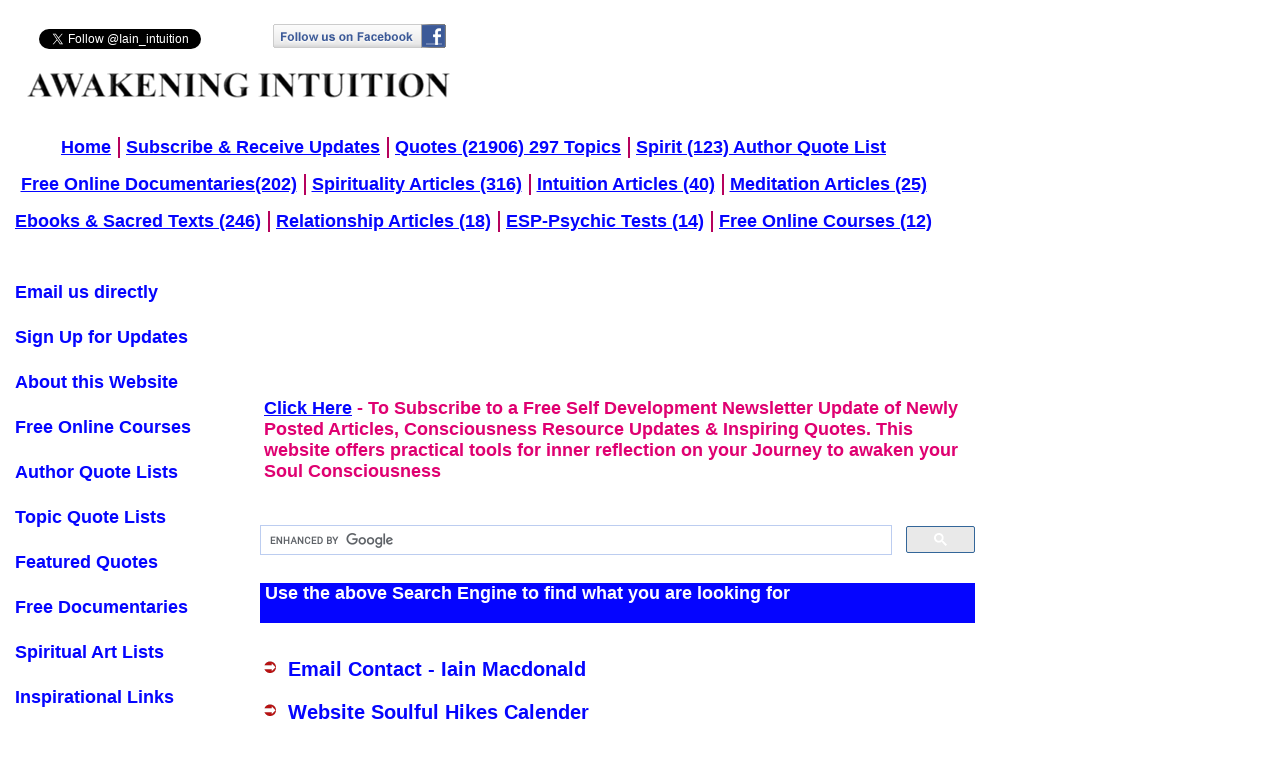

--- FILE ---
content_type: text/html
request_url: https://www.awakening-intuition.com/alchemy-quotes.html
body_size: 13650
content:
<!DOCTYPE html>
<html>
	<head>
		<!-- <hs:metatags> -->
		<meta http-equiv="Content-Type" content="text/html; charset=UTF-8">
		<meta name="description" content="Alchemy Quotes and Motivational Spiritual Quotations from Awakening Intuition. A Collection of Wisdom Life Changing sayings 
">
		<meta name="generator" content="Homestead SiteBuilder">
		<!-- </hs:metatags> -->
		
    <META NAME="Author" CONTENT=" awakening-intuition.com">
<META NAME="DISTRIBUTION" CONTENT="GLOBAL">
<meta name="robots" content="index, follow">
<meta name="revisit-after" content="14 days">
<meta NAME="rating" CONTENT="General">
<meta NAME="COPYRIGHT" CONTENT="2000">
  
		<!-- <hs:title> -->
		<title>Alchemy Quotes and Spiritual Sayings</title>
		<!-- </hs:title> -->
		<script type="text/javascript">
			<!--
						function reDo() {
						        top.location.reload();
						}
						if (navigator.appName == 'Netscape' && parseInt(navigator.appVersion) < 5) {
						        top.onresize = reDo;
						}
						dom=document.getElementById
					//-->
		</script>
		<script type="text/javascript">
			<!--
							  
						
  var strRelativePagePath = "alchemy-quotes.html".toLowerCase();
  
						
  var strRelativePathToRoot = "";
  



						//-->
		</script>
		<link rel="stylesheet" href="/~media/elements/Text/font_styles_ns4.css" type="text/css">
		<link rel="stylesheet" href="https://fonts.googleapis.com/css?family=Abril+Fatface|Allerta|Arvo|Bitter|Bree+Serif|Cabin|Cookie|Domine|Droid+Sans|Droid+Serif|Grand+Hotel|Josefin+Slab|Lato|Lobster|Lora|Merriweather|Monda|Montserrat|Offside|Old+Standard+TT|Open+Sans|Open+Sans+Condensed|Oswald|Playfair+Display|PT+Sans|PT+Serif|Raleway|Roboto|Roboto+Condensed|Roboto+Slab|Sanchez|Source+Sans+Pro|Tangerine|Ubuntu|Vollkorn|Yanone+Kaffeesatz" type="text/css">
		<style type="text/css">
			@import url(/~media/elements/Text/font_styles.css);
		</style>
		<script type="text/javascript">
			<!--
							var unique_id = new Array();
			var form_name = new Array();
			var required = new Array();
			var req_message = new Array();

						//-->
		</script>
		
		<STYLE type="text/css">
			<!--
							.navBackgroundNavigation2 { background-image:url('/~media/elements/LayoutClipart/undefined'); background-position: undefined; background-repeat:no-repeat }
							.navBackgroundSelectedNavigation2 { background-image:url('/~media/elements/LayoutClipart/undefined'); background-position: undefined; background-repeat:no-repeat }
						-->
		</STYLE>
		<STYLE type="text/css">
			<!--
							.navBackgroundquoterightbar { background-image:url('/~media/elements/LayoutClipart/undefined'); background-position: undefined; background-repeat:no-repeat }
							.navBackgroundSelectedquoterightbar { background-image:url('/~media/elements/LayoutClipart/undefined'); background-position: undefined; background-repeat:no-repeat }
						-->
		</STYLE>
		<STYLE type="text/css">
			<!--
							.navBackgroundQuotesindex { background-image:url('/~media/elements/LayoutClipart/undefined'); background-position: undefined; background-repeat:no-repeat }
							.navBackgroundSelectedQuotesindex { background-image:url('/~media/elements/LayoutClipart/undefined'); background-position: undefined; background-repeat:no-repeat }
						-->
		</STYLE>
		<script type="text/javascript" src="/~site/Elements/HCUser_Forms_Submit/FormValidation.js">
		</script>
	</head>
	<body bgcolor="#FFFFFF" link="#0505FF" vlink="#0505FF" alink="#0505FF" onload="" id="element1" onunload="" scroll="auto">
		<noscript>
			<img height="40" width="373" border="0" alt="" src="/~media/elements/shared/javascript_disabled.gif">
		</noscript><!-- <hs:element331> --><div id="element331" style="position: absolute; top: 1866px; left: 15px; width: 160px; height: 26px; z-index: 0;">
      <h1>Alchemy Quotes and Spiritual Sayings</h1>
<style> h1 {font-size:12px; font-weight:strong; color:#FFFFFF;font-family:arial;} </style>

<h2>Alchemy Quotes and Inspirational Affirmations</h2>
<style> h2 {font-size:16px; font-weight:strong; color:#FFFFFF;font-family:times;} </style>
    </div><!-- </hs:element331> --><!-- <hs:element337> --><div id="element337" style="position: absolute; top: 1153px; left: 260px; width: 700px; height: 6287px; z-index: 1;"><div style="font-size: 1px; line-height: 1px;"><font face="Arial, Helvetica, sans-serif" color="#000000" class="size12 Arial12"><u><b></b></u><br></font></div><div style="font-size: 1px; line-height: 1px;"><font face="Arial, Helvetica, sans-serif" color="#000000" class="size12 Arial12"><u><b></b></u><br></font></div><div style="font-size: 1px; line-height: 1px;"><font face="'Arial Black', Arial, Helvetica, sans-serif" color="#000000" class="size12 ArialBlack12"><u><b>Alchemy Quotes (61) Spiritual Sayings</b></u><br></font></div><div style="font-size: 1px; line-height: 1px;"><font face="Arial, Helvetica, sans-serif" color="#000000" class="size12 Arial12"><br></font></div><div style="font-size: 1px; line-height: 1px;"><font face="Arial, Helvetica, sans-serif" color="#DF0171" class="size12 Arial12">Summary:</font><font face="Arial, Helvetica, sans-serif" color="#000000" class="size12 Arial12"> </font><font face="Arial, Helvetica, sans-serif" color="#000000" class="size12 Arial12">Definition of Alchemy. </font><font face="Arial, Helvetica, sans-serif" color="#000000" class="size12 Arial12">In the eyes of a variety of esoteric and Hermetic practitioners, alchemy is fundamentally spiritual. Transmutation of lead into gold is presented as an analogy for personal transmutation, purification, and perfection. The writings attributed to Hermes Trismegistus are a primary source of alchemical theory. He is named &quot;alchemy&#39;s founder and chief patron, authority, inspiration and guide&quot;.<br></font></div><div style="font-size: 1px; line-height: 1px;"><font face="Arial, Helvetica, sans-serif" color="#000000" class="size12 Arial12"><a target="_blank" href="http://earlnightingale.com/"></a><br></font></div><div style="font-size: 1px; line-height: 1px;"><font face="Arial, Helvetica, sans-serif" color="#000000" class="size12 Arial12"><u><b></b></u><br></font></div><div style="font-size: 1px; line-height: 1px;"><font face="Arial, Helvetica, sans-serif" color="#000000" class="size12 Arial12">####################################<br></font></div><div style="font-size: 1px; line-height: 1px;"><font face="Arial, Helvetica, sans-serif" color="#000000" class="size12 Arial12"><br></font></div><div style="font-size: 1px; line-height: 1px;"><font face="Arial, Helvetica, sans-serif" color="#000000" class="size12 Arial12"><br></font></div><div style="font-size: 1px; line-height: 1px;"><font face="Arial, Helvetica, sans-serif" color="#000000" class="size12 Arial12">“The secrets of alchemy exist to transform mortals from a state of suffering and ignorance to a state of enlightenment and bliss.”<br></font></div><div style="font-size: 1px; line-height: 1px;"><font face="Arial, Helvetica, sans-serif" color="#000000" class="size12 Arial12">~ Deepak Chopra, The Way of the Wizard: Twenty Spiritual Lessons for Creating the Life You Want <br></font></div><div style="font-size: 1px; line-height: 1px;"><font face="Arial, Helvetica, sans-serif" color="#000000" class="size12 Arial12"><br></font></div><div style="font-size: 1px; line-height: 1px;"><font face="Arial, Helvetica, sans-serif" color="#000000" class="size12 Arial12"><br></font></div><div style="font-size: 1px; line-height: 1px;"><font face="Arial, Helvetica, sans-serif" color="#000000" class="size12 Arial12">Medicine rests upon four pillars - philosophy, astronomy, alchemy, and ethics.<br></font></div><div style="font-size: 1px; line-height: 1px;"><font face="Arial, Helvetica, sans-serif" color="#000000" class="size12 Arial12">~ Paracelsus<br></font></div><div style="font-size: 1px; line-height: 1px;"><font face="Arial, Helvetica, sans-serif" color="#000000" class="size12 Arial12"><br></font></div><div style="font-size: 1px; line-height: 1px;"><font face="Arial, Helvetica, sans-serif" color="#000000" class="size12 Arial12"><br></font></div><div style="font-size: 1px; line-height: 1px;"><font face="Arial, Helvetica, sans-serif" color="#000000" class="size12 Arial12">I like to use the term alchemy, which is the soul of the world, or those of Jung&#39;s collective unconscious. You connect with a space where everything is.<br></font></div><div style="font-size: 1px; line-height: 1px;"><font face="Arial, Helvetica, sans-serif" color="#000000" class="size12 Arial12">~ Paulo Coelho<br></font></div><div style="font-size: 1px; line-height: 1px;"><font face="Arial, Helvetica, sans-serif" color="#000000" class="size12 Arial12"><br></font></div><div style="font-size: 1px; line-height: 1px;"><font face="Arial, Helvetica, sans-serif" color="#000000" class="size12 Arial12"><br></font></div><div style="font-size: 1px; line-height: 1px;"><font face="Arial, Helvetica, sans-serif" color="#000000" class="size12 Arial12">There is an alchemy in sorrow. It can be transmuted into wisdom, which, if it does not bring joy, can yet bring happiness.<br></font></div><div style="font-size: 1px; line-height: 1px;"><font face="Arial, Helvetica, sans-serif" color="#000000" class="size12 Arial12">~ Pearl S. Buck<br></font></div><div style="font-size: 1px; line-height: 1px;"><font face="Arial, Helvetica, sans-serif" color="#000000" class="size12 Arial12"><br></font></div><div style="font-size: 1px; line-height: 1px;"><font face="Arial, Helvetica, sans-serif" color="#000000" class="size12 Arial12"><br></font></div><div style="font-size: 1px; line-height: 1px;"><font face="Arial, Helvetica, sans-serif" color="#000000" class="size12 Arial12">This is alchemy, and this is the office of Vulcan; he is the apothecary and chemist of the medicine.<br></font></div><div style="font-size: 1px; line-height: 1px;"><font face="Arial, Helvetica, sans-serif" color="#000000" class="size12 Arial12">~ Paracelsus<br></font></div><div style="font-size: 1px; line-height: 1px;"><font face="Arial, Helvetica, sans-serif" color="#000000" class="size12 Arial12"><br></font></div><div style="font-size: 1px; line-height: 1px;"><font face="Arial, Helvetica, sans-serif" color="#000000" class="size12 Arial12"><br></font></div><div style="font-size: 1px; line-height: 1px;"><font face="Arial, Helvetica, sans-serif" color="#000000" class="size12 Arial12">Although Alchemy has now fallen into contempt, and is even considered a thing of the past, the physicain should not be influenced by such judgements.<br></font></div><div style="font-size: 1px; line-height: 1px;"><font face="Arial, Helvetica, sans-serif" color="#000000" class="size12 Arial12">~ Paracelsus<br></font></div><div style="font-size: 1px; line-height: 1px;"><font face="Arial, Helvetica, sans-serif" color="#000000" class="size12 Arial12"><br></font></div><div style="font-size: 1px; line-height: 1px;"><font face="Arial, Helvetica, sans-serif" color="#000000" class="size12 Arial12"><br></font></div><div style="font-size: 1px; line-height: 1px;"><font face="Arial, Helvetica, sans-serif" color="#000000" class="size12 Arial12">Many have said of Alchemy, that it is for the making of gold and silver. For me such is not the aim, but to consider only what virtue and power may lie in medicines.<br></font></div><div style="font-size: 1px; line-height: 1px;"><font face="Arial, Helvetica, sans-serif" color="#000000" class="size12 Arial12">~ Paracelsus<br></font></div><div style="font-size: 1px; line-height: 1px;"><font face="Arial, Helvetica, sans-serif" color="#000000" class="size12 Arial12"><br></font></div><div style="font-size: 1px; line-height: 1px;"><font face="Arial, Helvetica, sans-serif" color="#000000" class="size12 Arial12"><br></font></div><div style="font-size: 1px; line-height: 1px;"><font face="Arial, Helvetica, sans-serif" color="#000000" class="size12 Arial12">This process is alchemy: its founder is the smith Vulcan.<br></font></div><div style="font-size: 1px; line-height: 1px;"><font face="Arial, Helvetica, sans-serif" color="#000000" class="size12 Arial12">~ Paracelsus<br></font></div><div style="font-size: 1px; line-height: 1px;"><font face="Arial, Helvetica, sans-serif" color="#000000" class="size12 Arial12"><br></font></div><div style="font-size: 1px; line-height: 1px;"><font face="Arial, Helvetica, sans-serif" color="#000000" class="size12 Arial12"><br></font></div><div style="font-size: 1px; line-height: 1px;"><font face="Arial, Helvetica, sans-serif" color="#000000" class="size12 Arial12">What&#39;s the world&#39;s greatest lie?... It&#39;s this: that at a certain point in our lives, we lose control of what&#39;s happening to us, and our lives become controlled by fate.<br></font></div><div style="font-size: 1px; line-height: 1px;"><font face="Arial, Helvetica, sans-serif" color="#000000" class="size12 Arial12">~ Paulo Coelho<br></font></div><div style="font-size: 1px; line-height: 1px;"><font face="Arial, Helvetica, sans-serif" color="#000000" class="size12 Arial12"><br></font></div><div style="font-size: 1px; line-height: 1px;"><font face="Arial, Helvetica, sans-serif" color="#000000" class="size12 Arial12"><br></font></div><div style="font-size: 1px; line-height: 1px;"><font face="Arial, Helvetica, sans-serif" color="#000000" class="size12 Arial12">You are an alchemist; make gold of that.<br></font></div><div style="font-size: 1px; line-height: 1px;"><font face="Arial, Helvetica, sans-serif" color="#000000" class="size12 Arial12">~ William Shakespeare<br></font></div><div style="font-size: 1px; line-height: 1px;"><font face="Arial, Helvetica, sans-serif" color="#000000" class="size12 Arial12"><br></font></div><div style="font-size: 1px; line-height: 1px;"><font face="Arial, Helvetica, sans-serif" color="#000000" class="size12 Arial12"><br></font></div><div style="font-size: 1px; line-height: 1px;"><font face="Arial, Helvetica, sans-serif" color="#000000" class="size12 Arial12">Humankind cannot gain something without first giving something in return. To obtain, something of equal value must be lost. This is Alchemy&#39;s First Law of Equivalent Exchange. In those days, we really believed that to be the world&#39;s one, and only, truth.<br></font></div><div style="font-size: 1px; line-height: 1px;"><font face="Arial, Helvetica, sans-serif" color="#000000" class="size12 Arial12">~ Hiromu Arakawa<br></font></div><div style="font-size: 1px; line-height: 1px;"><font face="Arial, Helvetica, sans-serif" color="#000000" class="size12 Arial12"><br></font></div><div style="font-size: 1px; line-height: 1px;"><font face="Arial, Helvetica, sans-serif" color="#000000" class="size12 Arial12"><br></font></div><div style="font-size: 1px; line-height: 1px;"><font face="Arial, Helvetica, sans-serif" color="#000000" class="size12 Arial12">This is why alchemy exists,&quot; the boy said. &quot;So that everyone will search for his treasure, find it, and then want to be better than he was in his former life. Lead will play its role until the world has no further need for lead; and then lead will have to turn itself into gold. That&#39;s what alchemists do. They show that, when we strive to become better than we are, everything around us becomes better, too.<br></font></div><div style="font-size: 1px; line-height: 1px;"><font face="Arial, Helvetica, sans-serif" color="#000000" class="size12 Arial12">~ Paulo Coelho<br></font></div><div style="font-size: 1px; line-height: 1px;"><font face="Arial, Helvetica, sans-serif" color="#000000" class="size12 Arial12"><br></font></div><div style="font-size: 1px; line-height: 1px;"><font face="Arial, Helvetica, sans-serif" color="#000000" class="size12 Arial12"><br></font></div><div style="font-size: 1px; line-height: 1px;"><font face="Arial, Helvetica, sans-serif" color="#000000" class="size12 Arial12">You can make a good show, but you still need some magical alchemy to get people to watch.<br></font></div><div style="font-size: 1px; line-height: 1px;"><font face="Arial, Helvetica, sans-serif" color="#000000" class="size12 Arial12">~ Shawn Ryan<br></font></div><div style="font-size: 1px; line-height: 1px;"><font face="Arial, Helvetica, sans-serif" color="#000000" class="size12 Arial12"><br></font></div><div style="font-size: 1px; line-height: 1px;"><font face="Arial, Helvetica, sans-serif" color="#000000" class="size12 Arial12"><br></font></div><div style="font-size: 1px; line-height: 1px;"><font face="Arial, Helvetica, sans-serif" color="#000000" class="size12 Arial12">Thanks to his complex convictions, made strong with the forces of animus and anima, the alchemist believes he is seizing the soul of the world, participating in the soul of the world. Thus, from the world to the man, alchemy is a problem of souls.<br></font></div><div style="font-size: 1px; line-height: 1px;"><font face="Arial, Helvetica, sans-serif" color="#000000" class="size12 Arial12">~ Gaston Bachelard<br></font></div><div style="font-size: 1px; line-height: 1px;"><font face="Arial, Helvetica, sans-serif" color="#000000" class="size12 Arial12"><br></font></div><div style="font-size: 1px; line-height: 1px;"><font face="Arial, Helvetica, sans-serif" color="#000000" class="size12 Arial12"><br></font></div><div style="font-size: 1px; line-height: 1px;"><font face="Arial, Helvetica, sans-serif" color="#000000" class="size12 Arial12">To obtain something, something of equal value must be lost.<br></font></div><div style="font-size: 1px; line-height: 1px;"><font face="Arial, Helvetica, sans-serif" color="#000000" class="size12 Arial12">~ Hiromu Arakawa<br></font></div><div style="font-size: 1px; line-height: 1px;"><font face="Arial, Helvetica, sans-serif" color="#000000" class="size12 Arial12"><br></font></div><div style="font-size: 1px; line-height: 1px;"><font face="Arial, Helvetica, sans-serif" color="#000000" class="size12 Arial12"><br></font></div><div style="font-size: 1px; line-height: 1px;"><font face="Arial, Helvetica, sans-serif" color="#000000" class="size12 Arial12">We are unraveling our navels so that we may ingest the sun. We are not afraid of the darkness. We trust that the moon shall guide us. We are determining the future at this very moment. We know that the heart is the philosopher&#39;s stone. Our music is our alchemy.<br></font></div><div style="font-size: 1px; line-height: 1px;"><font face="Arial, Helvetica, sans-serif" color="#000000" class="size12 Arial12">~ Saul Williams<br></font></div><div style="font-size: 1px; line-height: 1px;"><font face="Arial, Helvetica, sans-serif" color="#000000" class="size12 Arial12"><br></font></div><div style="font-size: 1px; line-height: 1px;"><font face="Arial, Helvetica, sans-serif" color="#0505FF" class="size12 Arial12"><br></font></div><div style="font-size: 1px; line-height: 1px;"><font face="Arial, Helvetica, sans-serif" color="#0505FF" class="size12 Arial12"><br></font></div><div style="font-size: 1px; line-height: 1px;"><font face="Arial, Helvetica, sans-serif" color="#000000" class="size12 Arial12">You may control a mad elephant; You may shut the mouth of the bear and the tiger; Ride the lion and play with the cobra; By alchemy you may learn your livelihood; You may wander through the universe incognito; Make vassals of the gods; be ever youthful; You may walk in water and live in fire; But control of the mind is better and more difficult.<br></font></div><div style="font-size: 1px; line-height: 1px;"><font face="Arial, Helvetica, sans-serif" color="#000000" class="size12 Arial12">~ Paramahansa Yogananda<br></font></div><div style="font-size: 1px; line-height: 1px;"><font face="Arial, Helvetica, sans-serif" color="#000000" class="size12 Arial12"><br></font></div><div style="font-size: 1px; line-height: 1px;"><font face="Arial, Helvetica, sans-serif" color="#000000" class="size12 Arial12"><br></font></div><div style="font-size: 1px; line-height: 1px;"><font face="Arial, Helvetica, sans-serif" color="#000000" class="size12 Arial12">The starry vault of heaven is in truth the open book of cosmic projection, in which are reflected the mythologems, i.e., the archetypes. In this vision astrology and alchemy, the two classical functionaries of the psychology of the collective unconscious, join hands.<br></font></div><div style="font-size: 1px; line-height: 1px;"><font face="Arial, Helvetica, sans-serif" color="#000000" class="size12 Arial12">~ Carl Jung<br></font></div><div style="font-size: 1px; line-height: 1px;"><font face="Arial, Helvetica, sans-serif" color="#000000" class="size12 Arial12"><br></font></div><div style="font-size: 1px; line-height: 1px;"><font face="Arial, Helvetica, sans-serif" color="#000000" class="size12 Arial12"><br></font></div><div style="font-size: 1px; line-height: 1px;"><font face="Arial, Helvetica, sans-serif" color="#000000" class="size12 Arial12">The secrets of alchemy exist to transform mortals from a state of suffering and ignorance to a state of enlightenment and bliss.<br></font></div><div style="font-size: 1px; line-height: 1px;"><font face="Arial, Helvetica, sans-serif" color="#000000" class="size12 Arial12">~ Deepak Chopra<br></font></div><div style="font-size: 1px; line-height: 1px;"><font face="Arial, Helvetica, sans-serif" color="#000000" class="size12 Arial12"><br></font></div><div style="font-size: 1px; line-height: 1px;"><font face="Arial, Helvetica, sans-serif" color="#000000" class="size12 Arial12"><br></font></div><div style="font-size: 1px; line-height: 1px;"><font face="Arial, Helvetica, sans-serif" color="#000000" class="size12 Arial12">Learn the alchemy true human beings know. The moment you accept what troubles you&#39;ve been given the door with open.<br></font></div><div style="font-size: 1px; line-height: 1px;"><font face="Arial, Helvetica, sans-serif" color="#000000" class="size12 Arial12">~ Rumi<br></font></div><div style="font-size: 1px; line-height: 1px;"><font face="Arial, Helvetica, sans-serif" color="#000000" class="size12 Arial12"><br></font></div><div style="font-size: 1px; line-height: 1px;"><font face="Arial, Helvetica, sans-serif" color="#000000" class="size12 Arial12"><br></font></div><div style="font-size: 1px; line-height: 1px;"><font face="Arial, Helvetica, sans-serif" color="#000000" class="size12 Arial12">Mid-summer ... when the alchemy of Nature transmutes the sylvan landscape to one vivid and almost homogeneous mass of green; when the senses are well-nigh intoxicated with the surging seas of moist verdure and the subtly indefinable odours of the soil and the vegetation. In such surroundings the mind loses its perspective; time and space become trivial and unreal, and echoes of a forgotten prehistoric past beat insistently upon the enthralled consciousness.<br></font></div><div style="font-size: 1px; line-height: 1px;"><font face="Arial, Helvetica, sans-serif" color="#000000" class="size12 Arial12">~ H. P. Lovecraft<br></font></div><div style="font-size: 1px; line-height: 1px;"><font face="Arial, Helvetica, sans-serif" color="#000000" class="size12 Arial12"><br></font></div><div style="font-size: 1px; line-height: 1px;"><font face="Arial, Helvetica, sans-serif" color="#000000" class="size12 Arial12"><br></font></div><div style="font-size: 1px; line-height: 1px;"><font face="Arial, Helvetica, sans-serif" color="#000000" class="size12 Arial12">Astrology is the sheerest hokum. This pseudoscience has been around since the day of the Chaldeans and Babylonians. It is as phony as numerology, phrenology, palmistry, alchemy, the reading of tea leaves, and the practice of divination by the entrails of a goat. No serious person will buy the notion that our lives are influenced individually by the movement of distant planets. This is the sawdust blarney of the carnival midway.<br></font></div><div style="font-size: 1px; line-height: 1px;"><font face="Arial, Helvetica, sans-serif" color="#000000" class="size12 Arial12">~ James J. Kilpatrick<br></font></div><div style="font-size: 1px; line-height: 1px;"><font face="Arial, Helvetica, sans-serif" color="#000000" class="size12 Arial12"><br></font></div><div style="font-size: 1px; line-height: 1px;"><font face="Arial, Helvetica, sans-serif" color="#000000" class="size12 Arial12"><br></font></div><div style="font-size: 1px; line-height: 1px;"><font face="Arial, Helvetica, sans-serif" color="#000000" class="size12 Arial12">Inspiration Unlimited is more than an e-Magazine. I would rather call it an alchemy of learning and inspiration. It really inspires many people in many ways.<br></font></div><div style="font-size: 1px; line-height: 1px;"><font face="Arial, Helvetica, sans-serif" color="#000000" class="size12 Arial12">~ Lokendra Singh<br></font></div><div style="font-size: 1px; line-height: 1px;"><font face="Arial, Helvetica, sans-serif" color="#000000" class="size12 Arial12"><br></font></div><div style="font-size: 1px; line-height: 1px;"><font face="Arial, Helvetica, sans-serif" color="#000000" class="size12 Arial12"><br></font></div><div style="font-size: 1px; line-height: 1px;"><font face="Arial, Helvetica, sans-serif" color="#000000" class="size12 Arial12">One of the reasons we think this market will start to run out of gas at some point is that you&#39;ve essentially created as much gold from straw as you can from this financial alchemy<br></font></div><div style="font-size: 1px; line-height: 1px;"><font face="Arial, Helvetica, sans-serif" color="#000000" class="size12 Arial12">~ Scott Simon<br></font></div><div style="font-size: 1px; line-height: 1px;"><font face="Arial, Helvetica, sans-serif" color="#000000" class="size12 Arial12"><br></font></div><div style="font-size: 1px; line-height: 1px;"><font face="Arial, Helvetica, sans-serif" color="#000000" class="size12 Arial12"><br></font></div><div style="font-size: 1px; line-height: 1px;"><font face="Arial, Helvetica, sans-serif" color="#000000" class="size12 Arial12">The sense of gratitude produces true spiritual alchemy, makes us magnanimous - large souled.<br></font></div><div style="font-size: 1px; line-height: 1px;"><font face="Arial, Helvetica, sans-serif" color="#000000" class="size12 Arial12">~ Sam Keen<br></font></div><div style="font-size: 1px; line-height: 1px;"><font face="Arial, Helvetica, sans-serif" color="#000000" class="size12 Arial12"><br></font></div><div style="font-size: 1px; line-height: 1px;"><font face="Arial, Helvetica, sans-serif" color="#000000" class="size12 Arial12"><br></font></div><div style="font-size: 1px; line-height: 1px;"><font face="Arial, Helvetica, sans-serif" color="#000000" class="size12 Arial12">This is the love of God, an alchemy that can turn enemies into children.<br></font></div><div style="font-size: 1px; line-height: 1px;"><font face="Arial, Helvetica, sans-serif" color="#000000" class="size12 Arial12">~ Mark Buchanan<br></font></div><div style="font-size: 1px; line-height: 1px;"><font face="Arial, Helvetica, sans-serif" color="#000000" class="size12 Arial12"><br></font></div><div style="font-size: 1px; line-height: 1px;"><font face="Arial, Helvetica, sans-serif" color="#0505FF" class="size12 Arial12"><br></font></div><div style="font-size: 1px; line-height: 1px;"><font face="Arial, Helvetica, sans-serif" color="#000000" class="size12 Arial12">Richard Shindell works impressive alchemy with the plainest, most primal American pop melodies.<br></font></div><div style="font-size: 1px; line-height: 1px;"><font face="Arial, Helvetica, sans-serif" color="#000000" class="size12 Arial12">~ Glen Hirshberg<br></font></div><div style="font-size: 1px; line-height: 1px;"><font face="Arial, Helvetica, sans-serif" color="#000000" class="size12 Arial12"><br></font></div><div style="font-size: 1px; line-height: 1px;"><font face="Arial, Helvetica, sans-serif" color="#000000" class="size12 Arial12"><br></font></div><div style="font-size: 1px; line-height: 1px;"><font face="Arial, Helvetica, sans-serif" color="#000000" class="size12 Arial12">It takes a little time to create a gap between the witness and the mind. Once the gap is there, you are in for a great surprise, that you are not the mind, that you are the witness, a watcher. And this process of watching is the very alchemy of real religion. Because as you become more and more deeply rooted in witnessing, thoughts start disappearing. You are, but the mind is utterly empty...<br></font></div><div style="font-size: 1px; line-height: 1px;"><font face="Arial, Helvetica, sans-serif" color="#000000" class="size12 Arial12">~ Rajneesh<br></font></div><div style="font-size: 1px; line-height: 1px;"><font face="Arial, Helvetica, sans-serif" color="#000000" class="size12 Arial12"><br></font></div><div style="font-size: 1px; line-height: 1px;"><font face="Arial, Helvetica, sans-serif" color="#000000" class="size12 Arial12"><br></font></div><div style="font-size: 1px; line-height: 1px;"><font face="Arial, Helvetica, sans-serif" color="#000000" class="size12 Arial12">All movies are alchemy and time is one of the ingredients that goes into the alchemy. You want the time to be right; you don&#39;t want to rush it. You need the right script, the right cast and the right feeling in the culture.<br></font></div><div style="font-size: 1px; line-height: 1px;"><font face="Arial, Helvetica, sans-serif" color="#000000" class="size12 Arial12">~ Drew Goddard<br></font></div><div style="font-size: 1px; line-height: 1px;"><font face="Arial, Helvetica, sans-serif" color="#000000" class="size12 Arial12"><br></font></div><div style="font-size: 1px; line-height: 1px;"><font face="Arial, Helvetica, sans-serif" color="#000000" class="size12 Arial12"><br></font></div><div style="font-size: 1px; line-height: 1px;"><font face="Arial, Helvetica, sans-serif" color="#000000" class="size12 Arial12">Shamanism is essentially a living tradition of alchemy that is not seeking the stone but has found the stone.<br></font></div><div style="font-size: 1px; line-height: 1px;"><font face="Arial, Helvetica, sans-serif" color="#000000" class="size12 Arial12">~ Terence McKenna<br></font></div><div style="font-size: 1px; line-height: 1px;"><font face="Arial, Helvetica, sans-serif" color="#000000" class="size12 Arial12"><br></font></div><div style="font-size: 1px; line-height: 1px;"><font face="Arial, Helvetica, sans-serif" color="#000000" class="size12 Arial12"><br></font></div><div style="font-size: 1px; line-height: 1px;"><font face="Arial, Helvetica, sans-serif" color="#000000" class="size12 Arial12">Alchemy is about the generation of a psychic construct, a wholeness, a thing which has many properties, which is paradoxical, which is both mind and matter, which can do anything.<br></font></div><div style="font-size: 1px; line-height: 1px;"><font face="Arial, Helvetica, sans-serif" color="#000000" class="size12 Arial12">~ Terence McKenna<br></font></div><div style="font-size: 1px; line-height: 1px;"><font face="Arial, Helvetica, sans-serif" color="#000000" class="size12 Arial12"><br></font></div><div style="font-size: 1px; line-height: 1px;"><font face="Arial, Helvetica, sans-serif" color="#000000" class="size12 Arial12"><br></font></div><div style="font-size: 1px; line-height: 1px;"><font face="Arial, Helvetica, sans-serif" color="#000000" class="size12 Arial12">To make an artwork good enough to enter people&#39;s hearts is like what ancient Chinese called &#39;making stone into gold.&#39; It is alchemy.<br></font></div><div style="font-size: 1px; line-height: 1px;"><font face="Arial, Helvetica, sans-serif" color="#000000" class="size12 Arial12">~ Li Shan<br></font></div><div style="font-size: 1px; line-height: 1px;"><font face="Arial, Helvetica, sans-serif" color="#000000" class="size12 Arial12"><br></font></div><div style="font-size: 1px; line-height: 1px;"><font face="Arial, Helvetica, sans-serif" color="#000000" class="size12 Arial12"><br></font></div><div style="font-size: 1px; line-height: 1px;"><font face="Arial, Helvetica, sans-serif" color="#000000" class="size12 Arial12">I don&#39;t doubt that at the dawn of martial arts, the main goal was to beat up one&#39;s opponents in the most effective way possible. But then, indirectly, the alchemy of martial arts began to strike some chords deep within the spirit of many individuals, transforming living war-machines into poets, artists, and philosophers.<br></font></div><div style="font-size: 1px; line-height: 1px;"><font face="Arial, Helvetica, sans-serif" color="#000000" class="size12 Arial12">~ Daniele Bolelli<br></font></div><div style="font-size: 1px; line-height: 1px;"><font face="Arial, Helvetica, sans-serif" color="#000000" class="size12 Arial12"><br></font></div><div style="font-size: 1px; line-height: 1px;"><font face="Arial, Helvetica, sans-serif" color="#000000" class="size12 Arial12"><br></font></div><div style="font-size: 1px; line-height: 1px;"><font face="Arial, Helvetica, sans-serif" color="#000000" class="size12 Arial12">Things may not be immediately discernible in what a man writes, and in this sometimes he is fortunate; but eventually they are quite clear and by these and the degree of alchemy that he possesses he will endure or be forgotten.<br></font></div><div style="font-size: 1px; line-height: 1px;"><font face="Arial, Helvetica, sans-serif" color="#000000" class="size12 Arial12">~ Ernest Hemingway<br></font></div><div style="font-size: 1px; line-height: 1px;"><font face="Arial, Helvetica, sans-serif" color="#000000" class="size12 Arial12"><br></font></div><div style="font-size: 1px; line-height: 1px;"><font face="Arial, Helvetica, sans-serif" color="#000000" class="size12 Arial12"><br></font></div><div style="font-size: 1px; line-height: 1px;"><font face="Arial, Helvetica, sans-serif" color="#000000" class="size12 Arial12">Poetry is the alchemy which teaches us to convert ordinary materials into gold.<br></font></div><div style="font-size: 1px; line-height: 1px;"><font face="Arial, Helvetica, sans-serif" color="#000000" class="size12 Arial12">~ Anais Nin<br></font></div><div style="font-size: 1px; line-height: 1px;"><font face="Arial, Helvetica, sans-serif" color="#000000" class="size12 Arial12"><br></font></div><div style="font-size: 1px; line-height: 1px;"><font face="Arial, Helvetica, sans-serif" color="#000000" class="size12 Arial12"><br></font></div><div style="font-size: 1px; line-height: 1px;"><font face="Arial, Helvetica, sans-serif" color="#000000" class="size12 Arial12">Clutter-clearing is modern-day alchemy.<br></font></div><div style="font-size: 1px; line-height: 1px;"><font face="Arial, Helvetica, sans-serif" color="#000000" class="size12 Arial12">~ Denise Linn<br></font></div><div style="font-size: 1px; line-height: 1px;"><font face="Arial, Helvetica, sans-serif" color="#000000" class="size12 Arial12"><br></font></div><div style="font-size: 1px; line-height: 1px;"><font face="Arial, Helvetica, sans-serif" color="#000000" class="size12 Arial12"><br></font></div><div style="font-size: 1px; line-height: 1px;"><font face="Arial, Helvetica, sans-serif" color="#000000" class="size12 Arial12">I draw the line at letting people into my songwriting cave. To me, that&#39;s where the alchemy happens and where the mystery is.<br></font></div><div style="font-size: 1px; line-height: 1px;"><font face="Arial, Helvetica, sans-serif" color="#000000" class="size12 Arial12">~ Amanda Palmer<br></font></div><div style="font-size: 1px; line-height: 1px;"><font face="Arial, Helvetica, sans-serif" color="#000000" class="size12 Arial12"><br></font></div><div style="font-size: 1px; line-height: 1px;"><font face="Arial, Helvetica, sans-serif" color="#000000" class="size12 Arial12"><br></font></div><div style="font-size: 1px; line-height: 1px;"><font face="Arial, Helvetica, sans-serif" color="#000000" class="size12 Arial12">My work is like a dialogue between me and unseen powers, like alchemy.<br></font></div><div style="font-size: 1px; line-height: 1px;"><font face="Arial, Helvetica, sans-serif" color="#000000" class="size12 Arial12">~ Cai Guo-Qiang<br></font></div><div style="font-size: 1px; line-height: 1px;"><font face="Arial, Helvetica, sans-serif" color="#000000" class="size12 Arial12"><br></font></div><div style="font-size: 1px; line-height: 1px;"><font face="Arial, Helvetica, sans-serif" color="#000000" class="size12 Arial12"><br></font></div><div style="font-size: 1px; line-height: 1px;"><font face="Arial, Helvetica, sans-serif" color="#000000" class="size12 Arial12">I think there is an element of magic in photography - light, chemistry, precious metals - a certain alchemy. You can wield a camera like a magic wand almost. Murmur the right words and you can conjure up proof of a dream. I believe in wonder. I look for it in my life every day; I find it in the most ordinary things.<br></font></div><div style="font-size: 1px; line-height: 1px;"><font face="Arial, Helvetica, sans-serif" color="#000000" class="size12 Arial12">~ Keith Carter<br></font></div><div style="font-size: 1px; line-height: 1px;"><font face="Arial, Helvetica, sans-serif" color="#000000" class="size12 Arial12"><br></font></div><div style="font-size: 1px; line-height: 1px;"><font face="Arial, Helvetica, sans-serif" color="#000000" class="size12 Arial12"><br></font></div><div style="font-size: 1px; line-height: 1px;"><font face="Arial, Helvetica, sans-serif" color="#000000" class="size12 Arial12">The more you become a connoisseur of gratitude, the less you are a victim of resentment, depression, and despair. Gratitude will act as an elixir that will gradually dissolve the hard shell of your ego-your need to posses and control-and transform you into a generous being. The sense of gratitude produces true spiritual alchemy, makes us magnanimous-lar ge souled.<br></font></div><div style="font-size: 1px; line-height: 1px;"><font face="Arial, Helvetica, sans-serif" color="#000000" class="size12 Arial12">~ Sam Keen<br></font></div><div style="font-size: 1px; line-height: 1px;"><font face="Arial, Helvetica, sans-serif" color="#000000" class="size12 Arial12"><br></font></div><div style="font-size: 1px; line-height: 1px;"><font face="Arial, Helvetica, sans-serif" color="#000000" class="size12 Arial12"><br></font></div><div style="font-size: 1px; line-height: 1px;"><font face="Arial, Helvetica, sans-serif" color="#000000" class="size12 Arial12">The goal of astrology is the alchemy of personality. It is to transform chaos into cosmos, collective human nature into individual and creative personality.<br></font></div><div style="font-size: 1px; line-height: 1px;"><font face="Arial, Helvetica, sans-serif" color="#000000" class="size12 Arial12">~ Dane Rudhyar<br></font></div><div style="font-size: 1px; line-height: 1px;"><font face="Arial, Helvetica, sans-serif" color="#000000" class="size12 Arial12"><br></font></div><div style="font-size: 1px; line-height: 1px;"><font face="Arial, Helvetica, sans-serif" color="#000000" class="size12 Arial12"><br></font></div><div style="font-size: 1px; line-height: 1px;"><font face="Arial, Helvetica, sans-serif" color="#000000" class="size12 Arial12">What a gulf between impression and expression! That’s our ironic fate—to have Shakespearean feelings and (unless by some billion-to-one chance we happen to be Shakespeare) to talk about them like automobile salesmen or teen-agers or college professors. We practice alchemy in reverse—touch gold and it turns into lead; touch the pure lyrics of experience, and they turn into the verbal equivalents of tripe and hogwash.<br></font></div><div style="font-size: 1px; line-height: 1px;"><font face="Arial, Helvetica, sans-serif" color="#000000" class="size12 Arial12">~ Aldous Huxley<br></font></div><div style="font-size: 1px; line-height: 1px;"><font face="Arial, Helvetica, sans-serif" color="#000000" class="size12 Arial12"><br></font></div><div style="font-size: 1px; line-height: 1px;"><font face="Arial, Helvetica, sans-serif" color="#000000" class="size12 Arial12"><br></font></div><div style="font-size: 1px; line-height: 1px;"><font face="Arial, Helvetica, sans-serif" color="#000000" class="size12 Arial12">Nicholas: One of the oldest secrets of alchemy is that every living thing, from the most complex creatures right down to the simplest leaf, carries the seeds of its creation within itself. Josh: DNA.<br></font></div><div style="font-size: 1px; line-height: 1px;"><font face="Arial, Helvetica, sans-serif" color="#000000" class="size12 Arial12">~ Michael Scott<br></font></div><div style="font-size: 1px; line-height: 1px;"><font face="Arial, Helvetica, sans-serif" color="#000000" class="size12 Arial12"><br></font></div><div style="font-size: 1px; line-height: 1px;"><font face="Arial, Helvetica, sans-serif" color="#000000" class="size12 Arial12"><br></font></div><div style="font-size: 1px; line-height: 1px;"><font face="Arial, Helvetica, sans-serif" color="#000000" class="size12 Arial12">The act of quiet nighttime talking, illustrates for me more than anything else the curious alchemy of companionship.<br></font></div><div style="font-size: 1px; line-height: 1px;"><font face="Arial, Helvetica, sans-serif" color="#000000" class="size12 Arial12">~ Elizabeth Gilbert<br></font></div><div style="font-size: 1px; line-height: 1px;"><font face="Arial, Helvetica, sans-serif" color="#000000" class="size12 Arial12"><br></font></div><div style="font-size: 1px; line-height: 1px;"><font face="Arial, Helvetica, sans-serif" color="#000000" class="size12 Arial12"><br></font></div><div style="font-size: 1px; line-height: 1px;"><font face="Arial, Helvetica, sans-serif" color="#000000" class="size12 Arial12">Of my conception I know only what you know of yours. It occurred in darkness and I was unconsenting... By some bleak alchemy what had been mere unbeing becomes death when life is mingled with it.<br></font></div><div style="font-size: 1px; line-height: 1px;"><font face="Arial, Helvetica, sans-serif" color="#000000" class="size12 Arial12">~ Marilynne Robinson<br></font></div><div style="font-size: 1px; line-height: 1px;"><font face="Arial, Helvetica, sans-serif" color="#000000" class="size12 Arial12"><br></font></div><div style="font-size: 1px; line-height: 1px;"><font face="Arial, Helvetica, sans-serif" color="#000000" class="size12 Arial12"><br></font></div><div style="font-size: 1px; line-height: 1px;"><font face="Arial, Helvetica, sans-serif" color="#000000" class="size12 Arial12">The alchemist of the West has turned stone into glass But my alchemy has transmuted glass into flint Pharaohs of today have stalked me in vain<br></font></div><div style="font-size: 1px; line-height: 1px;"><font face="Arial, Helvetica, sans-serif" color="#000000" class="size12 Arial12">~ Muhammad Iqbal<br></font></div><div style="font-size: 1px; line-height: 1px;"><font face="Arial, Helvetica, sans-serif" color="#000000" class="size12 Arial12"><br></font></div><div style="font-size: 1px; line-height: 1px;"><font face="Arial, Helvetica, sans-serif" color="#000000" class="size12 Arial12"><br></font></div><div style="font-size: 1px; line-height: 1px;"><font face="Arial, Helvetica, sans-serif" color="#000000" class="size12 Arial12">I often compare open source to science. To where science took this whole notion of developing ideas in the open and improving on other peoples&#39; ideas and making it into what science is today and the incredible advances that we have had. And I compare that to witchcraft and alchemy, where openness was something you didn&#39;t do.<br></font></div><div style="font-size: 1px; line-height: 1px;"><font face="Arial, Helvetica, sans-serif" color="#000000" class="size12 Arial12">~ Linus Torvalds<br></font></div><div style="font-size: 1px; line-height: 1px;"><font face="Arial, Helvetica, sans-serif" color="#000000" class="size12 Arial12"><br></font></div><div style="font-size: 1px; line-height: 1px;"><font face="Arial, Helvetica, sans-serif" color="#000000" class="size12 Arial12"><br></font></div><div style="font-size: 1px; line-height: 1px;"><font face="Arial, Helvetica, sans-serif" color="#000000" class="size12 Arial12">Southerners have a genius for psychological alchemy...If something intolerable simply cannot be changed, driven away or shot they will not only tolerate it but take pride in it as well.<br></font></div><div style="font-size: 1px; line-height: 1px;"><font face="Arial, Helvetica, sans-serif" color="#000000" class="size12 Arial12">~ Florence King<br></font></div><div style="font-size: 1px; line-height: 1px;"><font face="Arial, Helvetica, sans-serif" color="#000000" class="size12 Arial12"><br></font></div><div style="font-size: 1px; line-height: 1px;"><font face="Arial, Helvetica, sans-serif" color="#000000" class="size12 Arial12"><br></font></div><div style="font-size: 1px; line-height: 1px;"><font face="Arial, Helvetica, sans-serif" color="#000000" class="size12 Arial12">I can&#39;t explain the alchemy that transmuted one evening into the equivalent of years held lightly in common. The only way I can put it is that we recognized, too surely even for surprise, that we shared the same currency.<br></font></div><div style="font-size: 1px; line-height: 1px;"><font face="Arial, Helvetica, sans-serif" color="#000000" class="size12 Arial12">~ Tana French<br></font></div><div style="font-size: 1px; line-height: 1px;"><font face="Arial, Helvetica, sans-serif" color="#000000" class="size12 Arial12"><br></font></div><div style="font-size: 1px; line-height: 1px;"><font face="Arial, Helvetica, sans-serif" color="#000000" class="size12 Arial12"><br></font></div><div style="font-size: 1px; line-height: 1px;"><font face="Arial, Helvetica, sans-serif" color="#000000" class="size12 Arial12">Voting is like alchemy - taking an abstract value and breathing life into it.<br></font></div><div style="font-size: 1px; line-height: 1px;"><font face="Arial, Helvetica, sans-serif" color="#000000" class="size12 Arial12">~ Sharon Salzberg<br></font></div><div style="font-size: 1px; line-height: 1px;"><font face="Arial, Helvetica, sans-serif" color="#000000" class="size12 Arial12"><br></font></div><div style="font-size: 1px; line-height: 1px;"><font face="Arial, Helvetica, sans-serif" color="#000000" class="size12 Arial12"><br></font></div><div style="font-size: 1px; line-height: 1px;"><font face="Arial, Helvetica, sans-serif" color="#000000" class="size12 Arial12">Meditation is the alchemy of transforming. The unconscious into the conscious. It gives you a tremendous power, Far greater than anger, greed and lust.<br></font></div><div style="font-size: 1px; line-height: 1px;"><font face="Arial, Helvetica, sans-serif" color="#000000" class="size12 Arial12">~ Rajneesh<br></font></div><div style="font-size: 1px; line-height: 1px;"><font face="Arial, Helvetica, sans-serif" color="#000000" class="size12 Arial12"><br></font></div><div style="font-size: 1px; line-height: 1px;"><font face="Arial, Helvetica, sans-serif" color="#000000" class="size12 Arial12"><br></font></div><div style="font-size: 1px; line-height: 1px;"><font face="Arial, Helvetica, sans-serif" color="#000000" class="size12 Arial12">Alchemy is really the secret tradition of the redemption of spirit from matter.<br></font></div><div style="font-size: 1px; line-height: 1px;"><font face="Arial, Helvetica, sans-serif" color="#000000" class="size12 Arial12">~ Terence McKenna<br></font></div><div style="font-size: 1px; line-height: 1px;"><font face="Arial, Helvetica, sans-serif" color="#000000" class="size12 Arial12"><br></font></div><div style="font-size: 1px; line-height: 1px;"><font face="Arial, Helvetica, sans-serif" color="#000000" class="size12 Arial12"><br></font></div><div style="font-size: 1px; line-height: 1px;"><font face="Arial, Helvetica, sans-serif" color="#000000" class="size12 Arial12">If you become more sensitive to beauty, to poetry, that means your love has blossomed. And all the energy that has been left by fear, anger and hate, will be taken over by your love, your sensitivity, your compassion, your creativity. This is the whole alchemy of changing base metals into gold.<br></font></div><div style="font-size: 1px; line-height: 1px;"><font face="Arial, Helvetica, sans-serif" color="#000000" class="size12 Arial12">~ Rajneesh <br></font></div><div style="font-size: 1px; line-height: 1px;"><font face="Arial, Helvetica, sans-serif" color="#000000" class="size12 Arial12"><br></font></div><div style="font-size: 1px; line-height: 1px;"><font face="Arial, Helvetica, sans-serif" color="#000000" class="size12 Arial12"><br></font></div><div style="font-size: 1px; line-height: 1px;"><font face="Arial, Helvetica, sans-serif" color="#000000" class="size12 Arial12">Yes, we who are full to the gorge with misery should look well around, doubting everything seen, done, spoken, precisely because we have a word for it, and not its alchemy<br></font></div><div style="font-size: 1px; line-height: 1px;"><font face="Arial, Helvetica, sans-serif" color="#000000" class="size12 Arial12">~ Djuna Barnes<br></font></div><div style="font-size: 1px; line-height: 1px;"><font face="Arial, Helvetica, sans-serif" color="#000000" class="size12 Arial12"><br></font></div><div style="font-size: 1px; line-height: 1px;"><font face="Arial, Helvetica, sans-serif" color="#000000" class="size12 Arial12"><br></font></div><div style="font-size: 1px; line-height: 1px;"><font face="Arial, Helvetica, sans-serif" color="#000000" class="size12 Arial12">The experience of the ages that are past, the hopes of the ages that are yet to come, unite their voices in an appeal to us; they implore us to think more of the character of our people than of its vast numbers; to look upon our vast natural resources, not as tempters to ostentation and pride, but as means to be converted, by the refining alchemy of education, into mental and spiritual treasures-and thus give to the world the example of a nation whose wisdom increases with its prosperity, and whose virtues are equal to its power.<br></font></div><div style="font-size: 1px; line-height: 1px;"><font face="Arial, Helvetica, sans-serif" color="#000000" class="size12 Arial12">~ Horace Mann<br></font></div><div style="font-size: 1px; line-height: 1px;"><font face="Arial, Helvetica, sans-serif" color="#000000" class="size12 Arial12"><br></font></div><div style="font-size: 1px; line-height: 1px;"><font face="Arial, Helvetica, sans-serif" color="#000000" class="size12 Arial12"><br></font></div><div style="font-size: 1px; line-height: 1px;"><font face="Arial, Helvetica, sans-serif" color="#000000" class="size12 Arial12">Awareness is the greatest alchemy there is.<br></font></div><div style="font-size: 1px; line-height: 1px;"><font face="Arial, Helvetica, sans-serif" color="#000000" class="size12 Arial12">Just go on becoming more and more aware<br></font></div><div style="font-size: 1px; line-height: 1px;"><font face="Arial, Helvetica, sans-serif" color="#000000" class="size12 Arial12">you will find your life changing for the better in every possible dimension.<br></font></div><div style="font-size: 1px; line-height: 1px;"><font face="Arial, Helvetica, sans-serif" color="#000000" class="size12 Arial12">It will bring great fulfilment<br></font></div><div style="font-size: 1px; line-height: 1px;"><font face="Arial, Helvetica, sans-serif" color="#000000" class="size12 Arial12">~ Rajneesh<br></font></div><div style="font-size: 1px; line-height: 1px;"><font face="Arial, Helvetica, sans-serif" color="#000000" class="size12 Arial12"><br></font></div><div style="font-size: 1px; line-height: 1px;"><font face="Arial, Helvetica, sans-serif" color="#000000" class="size12 Arial12"><br></font></div><div style="font-size: 1px; line-height: 1px;"><font face="Arial, Helvetica, sans-serif" color="#000000" class="size12 Arial12">Choicelessness is the alchemy of transformation, of inner mutation. A new being is born who has nothing to do with the past, who is absolutely discontinuous with the past. He has no desire. And when there is no desire, for the first time you live<br></font></div><div style="font-size: 1px; line-height: 1px;"><font face="Arial, Helvetica, sans-serif" color="#000000" class="size12 Arial12">~ Rajneesh<br></font></div><div style="font-size: 1px; line-height: 1px;"><font face="Arial, Helvetica, sans-serif" color="#000000" class="size12 Arial12"><br></font></div><div style="font-size: 1px; line-height: 1px;"><font face="Arial, Helvetica, sans-serif" color="#000000" class="size12 Arial12"><br></font></div><div style="font-size: 1px; line-height: 1px;"><font face="Arial, Helvetica, sans-serif" color="#000000" class="size12 Arial12">Only by discovering alchemy have I clearly understood that the Unconscious is a process and that ego&#39;s rapport with the Unconscious and its contents initiate an evolution, more precisely, a real metamorphosis of the psyche.<br></font></div><div style="font-size: 1px; line-height: 1px;"><font face="Arial, Helvetica, sans-serif" color="#000000" class="size12 Arial12">~ Carl Jung<br></font></div><div style="font-size: 1px; line-height: 1px;"><font face="Arial, Helvetica, sans-serif" color="#000000" class="size12 Arial12"><br></font></div><div style="font-size: 1px; line-height: 1px;"><font face="Arial, Helvetica, sans-serif" color="#000000" class="size12 Arial12"><br></font></div><div style="font-size: 1px; line-height: 1px;" align="left"><font face="Arial, Helvetica, sans-serif" color="#000000" class="size12 Arial12"><b><a target="_self" href="https://www.awakening-intuition.com/inspirational-quotes-by-topic.html">Click Here</a></b></font><font face="Arial, Helvetica, sans-serif" color="#DF0171" class="size12 Arial12"><b> - To return back to the Full Quote Index Listed by Subject </b><br></font></div><div style="font-size: 1px; line-height: 1px;"><font face="Arial, Helvetica, sans-serif" color="#0505FF" class="size12 Arial12"><br></font></div><div style="font-size: 1px; line-height: 1px;"><font face="Arial, Helvetica, sans-serif" color="#0505FF" class="size12 Arial12"><u><b></b></u><br></font></div><div style="font-size: 1px; line-height: 1px;"><font face="Arial, Helvetica, sans-serif" color="#000000" class="size12 Arial12"><a target="_self" href="https://www.awakening-intuition.com/alchemy-quotes.html">Alchemy </a></font><font face="Arial, Helvetica, sans-serif" color="#000000" class="size12 Arial12"><u><a target="_self" href="https://www.awakening-intuition.com/alchemy-quotes.html">Quotes - (61) - </a></u></font><font face="Arial, Helvetica, sans-serif" color="#000000" class="size12 Arial12"><a target="_self" href="https://www.awakening-intuition.com/alchemy-quotes.html">Awakening Spiritual Quotations</a><br></font></div><div style="font-size: 1px; line-height: 1px;"><font face="Arial, Helvetica, sans-serif" color="#000000" class="size12 Arial12">Keywords: Alchemy Quotes, Quotations, Inspirational, motivational, affirmations, sayings, Spirituality, Intuitive, Intuition, UK, South Africa, Cape Town,<br></font></div><div style="font-size: 1px; line-height: 1px;"><font face="Arial, Helvetica, sans-serif" color="#0505FF" class="size12 Arial12"><u><b></b></u><br></font></div><div style="font-size: 1px; line-height: 1px;"><font face="Arial, Helvetica, sans-serif" color="#0505FF" class="size12 Arial12"><u><b></b></u><br></font></div><div style="font-size: 1px; line-height: 1px;"><font face="Arial, Helvetica, sans-serif" color="#0505FF" class="size12 Arial12"><u><b></b></u><br></font></div><div style="font-size: 1px; line-height: 1px;"><font face="Arial, Helvetica, sans-serif" color="#DF0171" class="size12 Arial12"><b>Subscribe to the Free Weekly Intuition E-Newsletter By clicking </b></font><font face="Arial, Helvetica, sans-serif" color="#DF0171" class="size12 Arial12"><b><a target="_blank" href="Subscribe.html">HERE</a></b></font><font face="Arial, Helvetica, sans-serif" color="#DF0171" class="size12 Arial12"><b> </b><br></font></div><div style="font-size: 1px; line-height: 1px;" align="left"><font face="Arial, Helvetica, sans-serif" color="#000000" class="size12 Arial12"><br></font></div><div style="font-size: 1px; line-height: 1px;" align="left"><font face="Arial, Helvetica, sans-serif" color="#000000" class="size12 Arial12"><br></font></div><div style="font-size: 1px; line-height: 1px;" align="left"><font face="Arial, Helvetica, sans-serif" color="#000000" class="size12 Arial12"><b><a target="_self" href="#top">Top of Page</a></b><br></font></div><div style="font-size: 1px; line-height: 1px;" align="left"><font face="Arial, Helvetica, sans-serif" color="#000000" class="size12 Arial12"><b><a target="_self" href="otherarticals.html"></a></b><br></font></div><div style="font-size: 1px; line-height: 1px;" align="left"><font face="Arial, Helvetica, sans-serif" color="#000000" class="size12 Arial12"><b><a target="_self" href="otherarticals.html"></a></b><br></font></div><div style="font-size: 1px; line-height: 1px;" align="left"><font face="Arial, Helvetica, sans-serif" color="#000000" class="size12 Arial12">Website design &amp; hosting By </font><font face="Arial, Helvetica, sans-serif" color="#000000" class="size12 Arial12"><a target="_blank" href="http://www.intuitiveconnections.com">Intuitive Connections Web Designs</a></font><font face="Arial, Helvetica, sans-serif" color="#000000" class="size12 Arial12">  - Copyright ©  </font><font face="Arial, Helvetica, sans-serif" color="#000000" class="size12 Arial12"><a target="_self" href="https://www.awakening-intuition.com/">awakening-intuition.com</a></font><font face="Arial, Helvetica, sans-serif" color="#000000" class="size12 Arial12"> 2000. All Rights Reserved<br></font></div><div style="font-size: 1px; line-height: 1px;" align="left"><font face="Arial, Helvetica, sans-serif" color="#000000" class="size12 Arial12"><br></font></div><div style="font-size: 1px; line-height: 1px;" align="left"><font face="Arial, Helvetica, sans-serif" color="#000000" class="size12 Arial12"><br></font></div></div><!-- </hs:element337> --><!-- <hs:element407> --><div id="element407" style="position: absolute; left: 136px; width: 56px; height: 24px; z-index: 2;">
      <meta name="msvalidate.01" content="B502B585C0B7016442DD745586ABD024" />
    </div><!-- </hs:element407> --><!-- <hs:element408> --><div id="element408" style="position: absolute; left: 202px; width: 53px; height: 19px; z-index: 3;">
      <META name="y_key" content="c380676dd3ced411" >
    </div><!-- </hs:element408> --><!-- <hs:element409> --><div id="element409" style="position: absolute; top: 18px; left: 450px; width: 44px; height: 41px; z-index: 4;">
      <script type="text/javascript">
var gaJsHost = (("https:" == document.location.protocol) ? "https://ssl." : "http://www.");
document.write(unescape("%3Cscript src='" + gaJsHost + "google-analytics.com/ga.js' type='text/javascript'%3E%3C/script%3E"));
</script>
<script type="text/javascript">
try {
var pageTracker = _gat._getTracker("UA-7274964-1");
pageTracker._trackPageview();
} catch(err) {}</script>
    </div><!-- </hs:element409> --><!-- <hs:element410> --><div id="element410" style="position: absolute; top: 14px; left: 705px; width: 68px; height: 34px; z-index: 5;">
      <!-- Start of StatCounter Code for Default Guide -->
<script type="text/javascript">
var sc_project=8220335; 
var sc_invisible=1; 
var sc_security="1d754425"; 
var sc_https=1; 
var scJsHost = (("https:" == document.location.protocol) ?
"https://secure." : "http://www.");
document.write("<sc"+"ript type='text/javascript' src='" +
scJsHost +
"statcounter.com/counter/counter.js'></"+"script>");</script>
<noscript><div class="statcounter"><a title="vBulletin
counter" href="http://statcounter.com/vbulletin/"
target="_blank"><img class="statcounter"
src="https://c.statcounter.com/8220335/0/1d754425/1/"
alt="vBulletin counter"></a></div></noscript>
<!-- End of StatCounter Code for Default Guide -->
    </div><!-- </hs:element410> --><!-- <hs:element411> --><div id="element411" style="position: absolute; top: 3px; left: 355px; width: 100px; height: 16px; z-index: 6;">
      <meta name="p:domain_verify" content="b3dc3cbeed57d6ce53f81c388ace2535"/>
    </div><!-- </hs:element411> --><!-- <hs:element412> --><div id="element412" style="position: absolute; top: 13px; left: 624px; width: 51px; height: 35px; z-index: 7;">
      <meta name="google-site-verification" content="l9pqz3YSFAAjjmyeqtOuRUriAE9VrvXF6eMRION40DM" />
    </div><!-- </hs:element412> --><!-- <hs:element413> --><div id="element413" style="position: absolute; left: 46px; width: 29px; height: 22px; z-index: 8;">
      <meta name="fo-verify" content="ade4a06f-268b-4628-8da6-3b3d18e901ad">
    </div><!-- </hs:element413> --><!-- <hs:element414> --><div id="element414" style="position: absolute; top: 29px; left: 39px; width: 222px; height: 23px; z-index: 9;">
      <a href="https://twitter.com/Iain_intuition?ref_src=twsrc%5Etfw" class="twitter-follow-button" data-show-count="false">Follow @Iain_intuition</a><script async src="//platform.twitter.com/widgets.js" charset="utf-8"></script>
    </div><!-- </hs:element414> --><!-- <hs:element415> --><div id="element415" style="position: absolute; top: 24px; left: 273px; width: 173px; height: 24px; z-index: 10;"><a target="_blank" href="https://www.facebook.com/pages/Iain-A-Macdonald-Awakening-Intuition-Network-Website/102002416557119"><img border="0" src="/~media/elements/SocialNetworking/socialnetworking_facebook_icon_173x24.gif"></a></div><!-- </hs:element415> --><!-- <hs:element416> --><div id="element416" style="position: absolute; top: 11px; left: 540px; width: 45px; height: 35px; z-index: 11;">
      <!-- Go to www.addthis.com/dashboard to customize your tools --> <script type="text/javascript" src="//s7.addthis.com/js/300/addthis_widget.js#pubid=ra-5c6d8d85f624fe2f"></script>
    </div><!-- </hs:element416> --><!-- <hs:element417> --><div id="element417" style="position: absolute; top: 72px; left: 26px; width: 425px; height: 26px; z-index: 12;"><div style="overflow: hidden; height: 26px; width: 425px; border: 0px solid #52A8EC; border-radius: 0px; box-shadow: none;"><a target="_self" href="https://www.awakening-intuition.com"><img height="26" width="425" style="display: block; border-radius: 0px; border-width: 0;" title="Awakening Intuition" alt="Awakening Intuition" src="Awakening_Intuition_Logo_new.gif" /></a></div></div><!-- </hs:element417> --><!-- <hs:element418> --><div id="element418" style="position: absolute; top: 1198px; left: 15px; width: 160px; height: 600px; z-index: 13;">
      <script async src="https://pagead2.googlesyndication.com/pagead/js/adsbygoogle.js"></script>
<!-- Intuition Left 160x600 -->
<ins class="adsbygoogle"
     style="display:block"
     data-ad-client="ca-pub-8169376909476170"
     data-ad-slot="5419599053"
     data-ad-format="auto"
     data-full-width-responsive="true"></ins>
<script>
     (adsbygoogle = window.adsbygoogle || []).push({});
</script>
    </div><!-- </hs:element418> --><!-- <hs:element419> --><div id="element419" style="position: absolute; top: 137px; left: 15px; width: 916px; height: 95px; z-index: 14;"><div align="left"><SCRIPT type="text/javascript">var nav_element_id="element419";</SCRIPT><div id="nav_version" style="display:none;">1</div><SCRIPT TYPE="text/javascript" SRC="~navs/Navigation2.js"></SCRIPT><TABLE ID="ntb" CELLSPACING="0" CELLPADDING="0" BORDER="0" ><TR ALIGN="CENTER" VALIGN="MIDDLE"><TD><TABLE CELLSPACING="0" CELLPADDING="0" BORDER="0"><TR><TD ALIGN="center" VALIGN="MIDDLE" NOWRAP="NOWRAP" id="Navigation2_Link1" style="cursor: pointer;cursor: hand;color:#0505FF;font-size: 1px; line-height: 1px;font-weight: bold;text-decoration: underline;" onmouseover="doMouseChange(nav_Navigation2,this,'1',true);" onmouseout="doMouseChange(nav_Navigation2,this,'1',false);"><A HREF="https://www.awakening-intuition.com/" TARGET="_self" STYLE="text-decoration:none;" NAME="Home"><FONT ID="Navigation2_f1" FACE="Arial, Helvetica, sans-serif" CLASS="size14 Arial14" STYLE="color:#0505FF">Home</FONT><IMG SRC="/tp.gif" WIDTH="7.0" HEIGHT="1" BORDER="0"></A></TD><TD WIDTH="2" BGCOLOR="#B6015C"><IMG style="display: block;" SRC="/tp.gif" WIDTH="2"></TD><TD ALIGN="center" VALIGN="MIDDLE" NOWRAP="NOWRAP" id="Navigation2_Link2" style="cursor: pointer;cursor: hand;color:#0505FF;font-size: 1px; line-height: 1px;font-weight: bold;text-decoration: underline;" onmouseover="doMouseChange(nav_Navigation2,this,'2',true);" onmouseout="doMouseChange(nav_Navigation2,this,'2',false);"><A HREF="/Subscribe.html" TARGET="_self" STYLE="text-decoration:none;" NAME="Subscribe & Receive Updates"><IMG SRC="/tp.gif" WIDTH="6.0" HEIGHT="1" BORDER="0"><FONT ID="Navigation2_f2" FACE="Arial, Helvetica, sans-serif" CLASS="size14 Arial14" STYLE="color:#0505FF">Subscribe&nbsp;&amp;&nbsp;Receive&nbsp;Updates</FONT><IMG SRC="/tp.gif" WIDTH="7.0" HEIGHT="1" BORDER="0"></A></TD><TD WIDTH="2" BGCOLOR="#B6015C"><IMG style="display: block;" SRC="/tp.gif" WIDTH="2"></TD><TD ALIGN="center" VALIGN="MIDDLE" NOWRAP="NOWRAP" id="Navigation2_Link3" style="cursor: pointer;cursor: hand;color:#0505FF;font-size: 1px; line-height: 1px;font-weight: bold;text-decoration: underline;" onmouseover="doMouseChange(nav_Navigation2,this,'3',true);" onmouseout="doMouseChange(nav_Navigation2,this,'3',false);"><A HREF="https://www.awakening-intuition.com/inspirational-quotes-by-topic.html" TARGET="_self" STYLE="text-decoration:none;" NAME="Quotes (21906) 297 Topics"><IMG SRC="/tp.gif" WIDTH="6.0" HEIGHT="1" BORDER="0"><FONT ID="Navigation2_f3" FACE="Arial, Helvetica, sans-serif" CLASS="size14 Arial14" STYLE="color:#0505FF">Quotes&nbsp;(21906)&nbsp;297&nbsp;Topics</FONT><IMG SRC="/tp.gif" WIDTH="7.0" HEIGHT="1" BORDER="0"></A></TD><TD WIDTH="2" BGCOLOR="#B6015C"><IMG style="display: block;" SRC="/tp.gif" WIDTH="2"></TD><TD ALIGN="center" VALIGN="MIDDLE" NOWRAP="NOWRAP" id="Navigation2_Link4" style="cursor: pointer;cursor: hand;color:#0505FF;font-size: 1px; line-height: 1px;font-weight: bold;text-decoration: underline;" onmouseover="doMouseChange(nav_Navigation2,this,'4',true);" onmouseout="doMouseChange(nav_Navigation2,this,'4',false);"><A HREF="https://www.awakening-intuition.com/inspirational-quotes-by-author.html" TARGET="_self" STYLE="text-decoration:none;" NAME="Spirit (123) Author Quote List"><IMG SRC="/tp.gif" WIDTH="6.0" HEIGHT="1" BORDER="0"><FONT ID="Navigation2_f4" FACE="Arial, Helvetica, sans-serif" CLASS="size14 Arial14" STYLE="color:#0505FF">Spirit&nbsp;(123)&nbsp;Author&nbsp;Quote&nbsp;List</FONT></A></TD></TR></TABLE></TD></TR><TR><TD><IMG style="display: block;" SRC="/tp.gif" WIDTH="1" HEIGHT="16.0" BORDER="0"></TD></TR><TR ALIGN="CENTER" VALIGN="MIDDLE"><TD><TABLE CELLSPACING="0" CELLPADDING="0" BORDER="0"><TR><TD ALIGN="center" VALIGN="MIDDLE" NOWRAP="NOWRAP" id="Navigation2_Link5" style="cursor: pointer;cursor: hand;color:#0505FF;font-size: 1px; line-height: 1px;font-weight: bold;text-decoration: underline;" onmouseover="doMouseChange(nav_Navigation2,this,'5',true);" onmouseout="doMouseChange(nav_Navigation2,this,'5',false);"><A HREF="https://www.awakening-intuition.com/movies_documentaries.html" TARGET="_self" STYLE="text-decoration:none;" NAME="Free Online Documentaries(202)"><FONT ID="Navigation2_f5" FACE="Arial, Helvetica, sans-serif" CLASS="size14 Arial14" STYLE="color:#0505FF">Free&nbsp;Online&nbsp;Documentaries(202)</FONT><IMG SRC="/tp.gif" WIDTH="7.0" HEIGHT="1" BORDER="0"></A></TD><TD WIDTH="2" BGCOLOR="#B6015C"><IMG style="display: block;" SRC="/tp.gif" WIDTH="2"></TD><TD ALIGN="center" VALIGN="MIDDLE" NOWRAP="NOWRAP" id="Navigation2_Link6" style="cursor: pointer;cursor: hand;color:#0505FF;font-size: 1px; line-height: 1px;font-weight: bold;text-decoration: underline;" onmouseover="doMouseChange(nav_Navigation2,this,'6',true);" onmouseout="doMouseChange(nav_Navigation2,this,'6',false);"><A HREF="https://www.awakening-intuition.com/otherarticals.html" TARGET="_self" STYLE="text-decoration:none;" NAME="Spirituality Articles (316)"><IMG SRC="/tp.gif" WIDTH="6.0" HEIGHT="1" BORDER="0"><FONT ID="Navigation2_f6" FACE="Arial, Helvetica, sans-serif" CLASS="size14 Arial14" STYLE="color:#0505FF">Spirituality&nbsp;Articles&nbsp;(316)</FONT><IMG SRC="/tp.gif" WIDTH="7.0" HEIGHT="1" BORDER="0"></A></TD><TD WIDTH="2" BGCOLOR="#B6015C"><IMG style="display: block;" SRC="/tp.gif" WIDTH="2"></TD><TD ALIGN="center" VALIGN="MIDDLE" NOWRAP="NOWRAP" id="Navigation2_Link7" style="cursor: pointer;cursor: hand;color:#0505FF;font-size: 1px; line-height: 1px;font-weight: bold;text-decoration: underline;" onmouseover="doMouseChange(nav_Navigation2,this,'7',true);" onmouseout="doMouseChange(nav_Navigation2,this,'7',false);"><A HREF="https://www.awakening-intuition.com/articalsintuition.html" TARGET="_self" STYLE="text-decoration:none;" NAME="Intuition Articles (40)"><IMG SRC="/tp.gif" WIDTH="6.0" HEIGHT="1" BORDER="0"><FONT ID="Navigation2_f7" FACE="Arial, Helvetica, sans-serif" CLASS="size14 Arial14" STYLE="color:#0505FF">Intuition&nbsp;Articles&nbsp;(40)</FONT><IMG SRC="/tp.gif" WIDTH="7.0" HEIGHT="1" BORDER="0"></A></TD><TD WIDTH="2" BGCOLOR="#B6015C"><IMG style="display: block;" SRC="/tp.gif" WIDTH="2"></TD><TD ALIGN="center" VALIGN="MIDDLE" NOWRAP="NOWRAP" id="Navigation2_Link8" style="cursor: pointer;cursor: hand;color:#0505FF;font-size: 1px; line-height: 1px;font-weight: bold;text-decoration: underline;" onmouseover="doMouseChange(nav_Navigation2,this,'8',true);" onmouseout="doMouseChange(nav_Navigation2,this,'8',false);"><A HREF="https://www.awakening-intuition.com/meditation-articles.html" TARGET="_self" STYLE="text-decoration:none;" NAME="Meditation Articles (25)"><IMG SRC="/tp.gif" WIDTH="6.0" HEIGHT="1" BORDER="0"><FONT ID="Navigation2_f8" FACE="Arial, Helvetica, sans-serif" CLASS="size14 Arial14" STYLE="color:#0505FF">Meditation&nbsp;Articles&nbsp;(25)</FONT></A></TD></TR></TABLE></TD></TR><TR><TD><IMG style="display: block;" SRC="/tp.gif" WIDTH="1" HEIGHT="16.0" BORDER="0"></TD></TR><TR ALIGN="CENTER" VALIGN="MIDDLE"><TD><TABLE CELLSPACING="0" CELLPADDING="0" BORDER="0"><TR><TD ALIGN="center" VALIGN="MIDDLE" NOWRAP="NOWRAP" id="Navigation2_Link9" style="cursor: pointer;cursor: hand;color:#0505FF;font-size: 1px; line-height: 1px;font-weight: bold;text-decoration: underline;" onmouseover="doMouseChange(nav_Navigation2,this,'9',true);" onmouseout="doMouseChange(nav_Navigation2,this,'9',false);"><A HREF="https://www.awakening-intuition.com/ebooks.html" TARGET="_self" STYLE="text-decoration:none;" NAME="Ebooks & Sacred Texts (246)"><FONT ID="Navigation2_f9" FACE="Arial, Helvetica, sans-serif" CLASS="size14 Arial14" STYLE="color:#0505FF">Ebooks&nbsp;&amp;&nbsp;Sacred&nbsp;Texts&nbsp;(246)</FONT><IMG SRC="/tp.gif" WIDTH="7.0" HEIGHT="1" BORDER="0"></A></TD><TD WIDTH="2" BGCOLOR="#B6015C"><IMG style="display: block;" SRC="/tp.gif" WIDTH="2"></TD><TD ALIGN="center" VALIGN="MIDDLE" NOWRAP="NOWRAP" id="Navigation2_Link10" style="cursor: pointer;cursor: hand;color:#0505FF;font-size: 1px; line-height: 1px;font-weight: bold;text-decoration: underline;" onmouseover="doMouseChange(nav_Navigation2,this,'10',true);" onmouseout="doMouseChange(nav_Navigation2,this,'10',false);"><A HREF="https://www.awakening-intuition.com/relationships-articles.html" TARGET="_self" STYLE="text-decoration:none;" NAME="Relationship Articles (18)"><IMG SRC="/tp.gif" WIDTH="6.0" HEIGHT="1" BORDER="0"><FONT ID="Navigation2_f10" FACE="Arial, Helvetica, sans-serif" CLASS="size14 Arial14" STYLE="color:#0505FF">Relationship&nbsp;Articles&nbsp;(18)</FONT><IMG SRC="/tp.gif" WIDTH="7.0" HEIGHT="1" BORDER="0"></A></TD><TD WIDTH="2" BGCOLOR="#B6015C"><IMG style="display: block;" SRC="/tp.gif" WIDTH="2"></TD><TD ALIGN="center" VALIGN="MIDDLE" NOWRAP="NOWRAP" id="Navigation2_Link11" style="cursor: pointer;cursor: hand;color:#0505FF;font-size: 1px; line-height: 1px;font-weight: bold;text-decoration: underline;" onmouseover="doMouseChange(nav_Navigation2,this,'11',true);" onmouseout="doMouseChange(nav_Navigation2,this,'11',false);"><A HREF="https://www.awakening-intuition.com/esp-psychic-listing.html" TARGET="_self" STYLE="text-decoration:none;" NAME="ESP-Psychic Tests (14)"><IMG SRC="/tp.gif" WIDTH="6.0" HEIGHT="1" BORDER="0"><FONT ID="Navigation2_f11" FACE="Arial, Helvetica, sans-serif" CLASS="size14 Arial14" STYLE="color:#0505FF">ESP-Psychic&nbsp;Tests&nbsp;(14)</FONT><IMG SRC="/tp.gif" WIDTH="7.0" HEIGHT="1" BORDER="0"></A></TD><TD WIDTH="2" BGCOLOR="#B6015C"><IMG style="display: block;" SRC="/tp.gif" WIDTH="2"></TD><TD ALIGN="center" VALIGN="MIDDLE" NOWRAP="NOWRAP" id="Navigation2_Link12" style="cursor: pointer;cursor: hand;color:#0505FF;font-size: 1px; line-height: 1px;font-weight: bold;text-decoration: underline;" onmouseover="doMouseChange(nav_Navigation2,this,'12',true);" onmouseout="doMouseChange(nav_Navigation2,this,'12',false);"><A HREF="https://www.awakening-intuition.com/free-online-courses-spirituality-self-improvement.html" TARGET="_self" STYLE="text-decoration:none;" NAME="Free Online Courses (12)"><IMG SRC="/tp.gif" WIDTH="6.0" HEIGHT="1" BORDER="0"><FONT ID="Navigation2_f12" FACE="Arial, Helvetica, sans-serif" CLASS="size14 Arial14" STYLE="color:#0505FF">Free&nbsp;Online&nbsp;Courses&nbsp;(12)</FONT></A></TD></TR></TABLE></TD></TR></TABLE><BR/><script type="text/javascript">
	if(typeof(addMouseAndStyleSupportNavigation2) == 'undefined' && typeof(nav_element_id) != 'undefined'){
		var elementDefnDiv = document.getElementById(nav_element_id);
		var tbWasIdentified = 'false';
		for(var i=0;i<elementDefnDiv.childNodes.length;i++){
			if(elementDefnDiv.childNodes[i].tagName == 'DIV') {
				var childDiv = elementDefnDiv.childNodes[i];
				for(var j=0;j<childDiv.childNodes.length;j++){
					if(childDiv.childNodes[j].tagName == 'TABLE' && childDiv.childNodes[j].id == 'ntb'){
						childDiv.childNodes[j].style.display='none';
						tbWasIdentified = 'true';
					}
					if(tbWasIdentified == 'true'){
						break;
					}
				}
			}
			if(tbWasIdentified == 'true'){
				break;
			}
		}
	} else {
		addMouseAndStyleSupportNavigation2(nav_Navigation2);
	}
</script></div></div><!-- </hs:element419> --><!-- <hs:element420> --><div id="element420" style="position: absolute; top: 282px; left: 260px; width: 728px; height: 90px; z-index: 15;">
      <script async src="https://pagead2.googlesyndication.com/pagead/js/adsbygoogle.js"></script>
<ins class="adsbygoogle"
     style="display:inline-block;width:728px;height:90px"
     data-ad-client="ca-pub-8169376909476170"
     data-ad-slot="2764197281"></ins>
<script>
     (adsbygoogle = window.adsbygoogle || []).push({});
</script>
    </div><!-- </hs:element420> --><!-- <hs:element421> --><div id="element421" style="position: absolute; top: 378px; left: 264px; width: 715px; height: 104px; z-index: 16;"><div style="font-size: 1px; line-height: 1px;" align="left"><font face="'Times New Roman', Times, serif" color="#DF0171" class="size14 TimesRoman14"><b></b><br></font></div><div style="font-size: 1px; line-height: 1px;" align="left"><font face="Arial, Helvetica, sans-serif" color="#DF0171" class="size14 Arial14"><b><a target="_self" href="https://www.awakening-intuition.com/Subscribe.html">Click Here</a></b></font><font face="Arial, Helvetica, sans-serif" color="#DF0171" class="size14 Arial14"><b> - To Subscribe to a Free Self Development Newsletter Update of Newly Posted Articles, Consciousness Resource Updates &amp; Inspiring Quotes. This website offers practical tools for inner reflection on your Journey to awaken your Soul Consciousness</b><br></font></div></div><!-- </hs:element421> --><!-- <hs:element422> --><div id="element422" style="position: absolute; top: 525px; left: 260px; width: 715px; height: 28px; z-index: 17;">
      <script>
  (function() {
    var cx = 'partner-pub-8169376909476170:1934504792';
    var gcse = document.createElement('script');
    gcse.type = 'text/javascript';
    gcse.async = true;
    gcse.src = 'https://cse.google.com/cse.js?cx=' + cx;
    var s = document.getElementsByTagName('script')[0];
    s.parentNode.insertBefore(gcse, s);
  })();
</script>
<gcse:searchbox-only></gcse:searchbox-only>
    </div><!-- </hs:element422> --><!-- <hs:element423> --><div id="element423" style="position: absolute; top: 583px; left: 260px; width: 715px; height: 40px; z-index: 18;"><div style="height: 40px; padding: 0px; border-width: 0px; border-color: #000000; border-style: solid; background-color: #0505FF;"><div style="font-size: 1px; line-height: 1px;"><font face="Arial, Helvetica, sans-serif" color="#0505FF" class="size14 Arial14"><b> </b></font><font face="Arial, Helvetica, sans-serif" color="#FFFFFF" class="size14 Arial14"><b>Use the above Search Engine to find what you are looking for</b><br></font></div><div style="font-size: 1px; line-height: 1px;"><font face="'Arial Narrow', Arial, Helvetica, sans-serif" color="#FFFFFF" class="size12 ArialNarrow12"><b></b><br></font></div></div></div><!-- </hs:element423> --><!-- <hs:element424> --><div id="element424" style="position: absolute; top: 270px; left: 15px; width: 176px; height: 585px; z-index: 19;"><div align="left"><SCRIPT type="text/javascript">var nav_element_id="element424";</SCRIPT><div id="nav_version" style="display:none;">1</div><SCRIPT TYPE="text/javascript" SRC="~navs/quoterightbar.js"></SCRIPT><TABLE ID="ntb" CELLSPACING="0" CELLPADDING="0" BORDER="0" ><TR id="vNavTR_Link_quoterightbar1"><TD ALIGN="left" VALIGN="MIDDLE" NOWRAP="NOWRAP" id="quoterightbar_Link1" style="cursor: pointer;cursor: hand;color:#0505FF;font-size: 1px; line-height: 1px;font-weight: bold;" onmouseover="doMouseChange(nav_quoterightbar,this,'1',true);" onmouseout="doMouseChange(nav_quoterightbar,this,'1',false);"><A HREF="/cdn-cgi/l/email-protection#84ede5edeac4e5f3e5efe1eaedeae3a9edeaf0f1edf0edebeaaae7ebe9" TARGET="_blank" STYLE="text-decoration:none;" NAME="Email us directly"><IMG style="display: block;" SRC="/tp.gif" WIDTH="1" HEIGHT="12.0" BORDER="0"><FONT ID="quoterightbar_f1" FACE="Arial, Helvetica, sans-serif" CLASS="size14 Arial14" STYLE="color:#0505FF">Email&nbsp;us&nbsp;directly</FONT><IMG style="display: block;" SRC="/tp.gif" WIDTH="1" HEIGHT="12.0" BORDER="0"></A></TD></TR><TR id="vNavTR_Link_quoterightbar2"><TD ALIGN="left" VALIGN="MIDDLE" NOWRAP="NOWRAP" id="quoterightbar_Link2" style="cursor: pointer;cursor: hand;color:#0505FF;font-size: 1px; line-height: 1px;font-weight: bold;" onmouseover="doMouseChange(nav_quoterightbar,this,'2',true);" onmouseout="doMouseChange(nav_quoterightbar,this,'2',false);"><A HREF="/Subscribe.html" TARGET="_self" STYLE="text-decoration:none;" NAME="Sign Up for Updates"><IMG style="display: block;" SRC="/tp.gif" WIDTH="1" HEIGHT="12.0" BORDER="0"><FONT ID="quoterightbar_f2" FACE="Arial, Helvetica, sans-serif" CLASS="size14 Arial14" STYLE="color:#0505FF">Sign&nbsp;Up&nbsp;for&nbsp;Updates</FONT><IMG style="display: block;" SRC="/tp.gif" WIDTH="1" HEIGHT="12.0" BORDER="0"></A></TD></TR><TR id="vNavTR_Link_quoterightbar3"><TD ALIGN="left" VALIGN="MIDDLE" NOWRAP="NOWRAP" id="quoterightbar_Link3" style="cursor: pointer;cursor: hand;color:#0505FF;font-size: 1px; line-height: 1px;font-weight: bold;" onmouseover="doMouseChange(nav_quoterightbar,this,'3',true);" onmouseout="doMouseChange(nav_quoterightbar,this,'3',false);"><A HREF="https://www.awakening-intuition.com/introduction.html" TARGET="_self" STYLE="text-decoration:none;" NAME="About this Website"><IMG style="display: block;" SRC="/tp.gif" WIDTH="1" HEIGHT="12.0" BORDER="0"><FONT ID="quoterightbar_f3" FACE="Arial, Helvetica, sans-serif" CLASS="size14 Arial14" STYLE="color:#0505FF">About&nbsp;this&nbsp;Website</FONT><IMG style="display: block;" SRC="/tp.gif" WIDTH="1" HEIGHT="12.0" BORDER="0"></A></TD></TR><TR id="vNavTR_Link_quoterightbar4"><TD ALIGN="left" VALIGN="MIDDLE" NOWRAP="NOWRAP" id="quoterightbar_Link4" style="cursor: pointer;cursor: hand;color:#0505FF;font-size: 1px; line-height: 1px;font-weight: bold;" onmouseover="doMouseChange(nav_quoterightbar,this,'4',true);" onmouseout="doMouseChange(nav_quoterightbar,this,'4',false);"><A HREF="https://www.awakening-intuition.com/free-online-courses-spirituality-self-improvement.html" TARGET="_self" STYLE="text-decoration:none;" NAME="Free Online Courses"><IMG style="display: block;" SRC="/tp.gif" WIDTH="1" HEIGHT="12.0" BORDER="0"><FONT ID="quoterightbar_f4" FACE="Arial, Helvetica, sans-serif" CLASS="size14 Arial14" STYLE="color:#0505FF">Free&nbsp;Online&nbsp;Courses</FONT><IMG style="display: block;" SRC="/tp.gif" WIDTH="1" HEIGHT="12.0" BORDER="0"></A></TD></TR><TR id="vNavTR_Link_quoterightbar5"><TD ALIGN="left" VALIGN="MIDDLE" NOWRAP="NOWRAP" id="quoterightbar_Link5" style="cursor: pointer;cursor: hand;color:#0505FF;font-size: 1px; line-height: 1px;font-weight: bold;" onmouseover="doMouseChange(nav_quoterightbar,this,'5',true);" onmouseout="doMouseChange(nav_quoterightbar,this,'5',false);"><A HREF="https://www.awakening-intuition.com/inspirational-quotes-by-author.html" TARGET="_self" STYLE="text-decoration:none;" NAME="Author Quote Lists"><IMG style="display: block;" SRC="/tp.gif" WIDTH="1" HEIGHT="12.0" BORDER="0"><FONT ID="quoterightbar_f5" FACE="Arial, Helvetica, sans-serif" CLASS="size14 Arial14" STYLE="color:#0505FF">Author&nbsp;Quote&nbsp;Lists</FONT><IMG style="display: block;" SRC="/tp.gif" WIDTH="1" HEIGHT="12.0" BORDER="0"></A></TD></TR><TR id="vNavTR_Link_quoterightbar6"><TD ALIGN="left" VALIGN="MIDDLE" NOWRAP="NOWRAP" id="quoterightbar_Link6" style="cursor: pointer;cursor: hand;color:#0505FF;font-size: 1px; line-height: 1px;font-weight: bold;" onmouseover="doMouseChange(nav_quoterightbar,this,'6',true);" onmouseout="doMouseChange(nav_quoterightbar,this,'6',false);"><A HREF="https://www.awakening-intuition.com/inspirational-quotes-by-topic.html" TARGET="_self" STYLE="text-decoration:none;" NAME="Topic Quote Lists"><IMG style="display: block;" SRC="/tp.gif" WIDTH="1" HEIGHT="12.0" BORDER="0"><FONT ID="quoterightbar_f6" FACE="Arial, Helvetica, sans-serif" CLASS="size14 Arial14" STYLE="color:#0505FF">Topic&nbsp;Quote&nbsp;Lists</FONT><IMG style="display: block;" SRC="/tp.gif" WIDTH="1" HEIGHT="12.0" BORDER="0"></A></TD></TR><TR id="vNavTR_Link_quoterightbar7"><TD ALIGN="left" VALIGN="MIDDLE" NOWRAP="NOWRAP" id="quoterightbar_Link7" style="cursor: pointer;cursor: hand;color:#0505FF;font-size: 1px; line-height: 1px;font-weight: bold;" onmouseover="doMouseChange(nav_quoterightbar,this,'7',true);" onmouseout="doMouseChange(nav_quoterightbar,this,'7',false);"><A HREF="https://www.awakening-intuition.com/inspirational-quotes-by-topic.html" TARGET="_self" STYLE="text-decoration:none;" NAME="Featured Quotes"><IMG style="display: block;" SRC="/tp.gif" WIDTH="1" HEIGHT="12.0" BORDER="0"><FONT ID="quoterightbar_f7" FACE="Arial, Helvetica, sans-serif" CLASS="size14 Arial14" STYLE="color:#0505FF">Featured&nbsp;Quotes</FONT><IMG style="display: block;" SRC="/tp.gif" WIDTH="1" HEIGHT="12.0" BORDER="0"></A></TD></TR><TR id="vNavTR_Link_quoterightbar8"><TD ALIGN="left" VALIGN="MIDDLE" NOWRAP="NOWRAP" id="quoterightbar_Link8" style="cursor: pointer;cursor: hand;color:#0505FF;font-size: 1px; line-height: 1px;font-weight: bold;" onmouseover="doMouseChange(nav_quoterightbar,this,'8',true);" onmouseout="doMouseChange(nav_quoterightbar,this,'8',false);"><A HREF="https://www.awakening-intuition.com/movies_documentaries.html" TARGET="_self" STYLE="text-decoration:none;" NAME="Free Documentaries"><IMG style="display: block;" SRC="/tp.gif" WIDTH="1" HEIGHT="12.0" BORDER="0"><FONT ID="quoterightbar_f8" FACE="Arial, Helvetica, sans-serif" CLASS="size14 Arial14" STYLE="color:#0505FF">Free&nbsp;Documentaries</FONT><IMG style="display: block;" SRC="/tp.gif" WIDTH="1" HEIGHT="12.0" BORDER="0"></A></TD></TR><TR id="vNavTR_Link_quoterightbar9"><TD ALIGN="left" VALIGN="MIDDLE" NOWRAP="NOWRAP" id="quoterightbar_Link9" style="cursor: pointer;cursor: hand;color:#0505FF;font-size: 1px; line-height: 1px;font-weight: bold;" onmouseover="doMouseChange(nav_quoterightbar,this,'9',true);" onmouseout="doMouseChange(nav_quoterightbar,this,'9',false);"><A HREF="https://www.awakening-intuition.com/artgalleries.html" TARGET="_self" STYLE="text-decoration:none;" NAME="Spiritual Art Lists"><IMG style="display: block;" SRC="/tp.gif" WIDTH="1" HEIGHT="12.0" BORDER="0"><FONT ID="quoterightbar_f9" FACE="Arial, Helvetica, sans-serif" CLASS="size14 Arial14" STYLE="color:#0505FF">Spiritual&nbsp;Art&nbsp;Lists</FONT><IMG style="display: block;" SRC="/tp.gif" WIDTH="1" HEIGHT="12.0" BORDER="0"></A></TD></TR><TR id="vNavTR_Link_quoterightbar10"><TD ALIGN="left" VALIGN="MIDDLE" NOWRAP="NOWRAP" id="quoterightbar_Link10" style="cursor: pointer;cursor: hand;color:#0505FF;font-size: 1px; line-height: 1px;font-weight: bold;" onmouseover="doMouseChange(nav_quoterightbar,this,'10',true);" onmouseout="doMouseChange(nav_quoterightbar,this,'10',false);"><A HREF="https://www.awakening-intuition.com/Links.html" TARGET="_self" STYLE="text-decoration:none;" NAME="Inspirational Links"><IMG style="display: block;" SRC="/tp.gif" WIDTH="1" HEIGHT="12.0" BORDER="0"><FONT ID="quoterightbar_f10" FACE="Arial, Helvetica, sans-serif" CLASS="size14 Arial14" STYLE="color:#0505FF">Inspirational&nbsp;Links</FONT><IMG style="display: block;" SRC="/tp.gif" WIDTH="1" HEIGHT="12.0" BORDER="0"></A></TD></TR><TR id="vNavTR_Link_quoterightbar11"><TD ALIGN="left" VALIGN="MIDDLE" NOWRAP="NOWRAP" id="quoterightbar_Link11" style="cursor: pointer;cursor: hand;color:#0505FF;font-size: 1px; line-height: 1px;font-weight: bold;" onmouseover="doMouseChange(nav_quoterightbar,this,'11',true);" onmouseout="doMouseChange(nav_quoterightbar,this,'11',false);"><A HREF="/newsletter-testimonials.html" TARGET="_self" STYLE="text-decoration:none;" NAME="Site Testimonials"><IMG style="display: block;" SRC="/tp.gif" WIDTH="1" HEIGHT="12.0" BORDER="0"><FONT ID="quoterightbar_f11" FACE="Arial, Helvetica, sans-serif" CLASS="size14 Arial14" STYLE="color:#0505FF">Site&nbsp;Testimonials</FONT><IMG style="display: block;" SRC="/tp.gif" WIDTH="1" HEIGHT="12.0" BORDER="0"></A></TD></TR><TR id="vNavTR_Link_quoterightbar12"><TD ALIGN="left" VALIGN="MIDDLE" NOWRAP="NOWRAP" id="quoterightbar_Link12" style="cursor: pointer;cursor: hand;color:#0505FF;font-size: 1px; line-height: 1px;font-weight: bold;" onmouseover="doMouseChange(nav_quoterightbar,this,'12',true);" onmouseout="doMouseChange(nav_quoterightbar,this,'12',false);"><A HREF="/sitemap.html" TARGET="_self" STYLE="text-decoration:none;" NAME="Intuition Site Map"><IMG style="display: block;" SRC="/tp.gif" WIDTH="1" HEIGHT="12.0" BORDER="0"><FONT ID="quoterightbar_f12" FACE="Arial, Helvetica, sans-serif" CLASS="size14 Arial14" STYLE="color:#0505FF">Intuition&nbsp;Site&nbsp;Map</FONT><IMG style="display: block;" SRC="/tp.gif" WIDTH="1" HEIGHT="12.0" BORDER="0"></A></TD></TR><TR id="vNavTR_Link_quoterightbar13"><TD ALIGN="left" VALIGN="MIDDLE" NOWRAP="NOWRAP" id="quoterightbar_Link13" style="cursor: pointer;cursor: hand;color:#0505FF;font-size: 1px; line-height: 1px;font-weight: bold;" onmouseover="doMouseChange(nav_quoterightbar,this,'13',true);" onmouseout="doMouseChange(nav_quoterightbar,this,'13',false);"><A HREF="/sitemap.xml" TARGET="_self" STYLE="text-decoration:none;" NAME="Intuition XML Map"><IMG style="display: block;" SRC="/tp.gif" WIDTH="1" HEIGHT="12.0" BORDER="0"><FONT ID="quoterightbar_f13" FACE="Arial, Helvetica, sans-serif" CLASS="size14 Arial14" STYLE="color:#0505FF">Intuition&nbsp;XML&nbsp;Map</FONT><IMG style="display: block;" SRC="/tp.gif" WIDTH="1" HEIGHT="12.0" BORDER="0"></A></TD></TR></TABLE><BR/><script data-cfasync="false" src="/cdn-cgi/scripts/5c5dd728/cloudflare-static/email-decode.min.js"></script><script type="text/javascript">
	if(typeof(addMouseAndStyleSupportquoterightbar) == 'undefined' && typeof(nav_element_id) != 'undefined'){
		var elementDefnDiv = document.getElementById(nav_element_id);
		var tbWasIdentified = 'false';
		for(var i=0;i<elementDefnDiv.childNodes.length;i++){
			if(elementDefnDiv.childNodes[i].tagName == 'DIV') {
				var childDiv = elementDefnDiv.childNodes[i];
				for(var j=0;j<childDiv.childNodes.length;j++){
					if(childDiv.childNodes[j].tagName == 'TABLE' && childDiv.childNodes[j].id == 'ntb'){
						childDiv.childNodes[j].style.display='none';
						tbWasIdentified = 'true';
					}
					if(tbWasIdentified == 'true'){
						break;
					}
				}
			}
			if(tbWasIdentified == 'true'){
				break;
			}
		}
	} else {
		addMouseAndStyleSupportquoterightbar(nav_quoterightbar);
	}
</script></div></div><!-- </hs:element424> --><!-- <hs:element425> --><div id="element425" style="position: absolute; top: 648px; left: 262px; width: 368px; height: 164px; z-index: 20;"><div align="left"><SCRIPT type="text/javascript">var nav_element_id="element425";</SCRIPT><div id="nav_version" style="display:none;">1</div><SCRIPT TYPE="text/javascript" SRC="~navs/Quotesindex.js"></SCRIPT><TABLE ID="ntb" CELLSPACING="0" CELLPADDING="0" BORDER="0" ><TR id="vNavTR_Link_Quotesindex1"><TD ALIGN="CENTER"><IMG NAME="IDQuotesindex1" SRC="/~media/elements/LayoutClipart/../LayoutClipart/AccentGraphics/Accent_Circled_Arrow_Dark_Red.gif" HEIGHT="16" WIDTH="16" BORDER="0"><IMG SRC="/tp.gif" WIDTH="10" HEIGHT="16" BORDER="0"></TD><TD ALIGN="left" VALIGN="MIDDLE" NOWRAP="NOWRAP" id="Quotesindex_Link1" style="cursor: pointer;cursor: hand;color:#0505FF;font-size: 1px; line-height: 1px;font-weight: bold;" onmouseover="doMouseChange(nav_Quotesindex,this,'1',true);" onmouseout="doMouseChange(nav_Quotesindex,this,'1',false);"><A HREF="/cdn-cgi/l/email-protection#3e575f57507e5f495f555b505750591357504a4b574a575150105d5153" TARGET="_self" STYLE="text-decoration:none;" NAME="Email Contact - Iain Macdonald"><IMG style="display: block;" SRC="/tp.gif" WIDTH="1" HEIGHT="10.0" BORDER="0"><FONT ID="Quotesindex_f1" FACE="Arial, Helvetica, sans-serif" CLASS="size16 Arial16" STYLE="color:#0505FF">Email&nbsp;Contact&nbsp;-&nbsp;Iain&nbsp;Macdonald</FONT><IMG style="display: block;" SRC="/tp.gif" WIDTH="1" HEIGHT="10.0" BORDER="0"></A></TD></TR><TR id="vNavTR_Link_Quotesindex2"><TD ALIGN="CENTER"><IMG NAME="IDQuotesindex2" SRC="/~media/elements/LayoutClipart/../LayoutClipart/AccentGraphics/Accent_Circled_Arrow_Dark_Red.gif" HEIGHT="16" WIDTH="16" BORDER="0"><IMG SRC="/tp.gif" WIDTH="10" HEIGHT="16" BORDER="0"></TD><TD ALIGN="left" VALIGN="MIDDLE" NOWRAP="NOWRAP" id="Quotesindex_Link2" style="cursor: pointer;cursor: hand;color:#0505FF;font-size: 1px; line-height: 1px;font-weight: bold;" onmouseover="doMouseChange(nav_Quotesindex,this,'2',true);" onmouseout="doMouseChange(nav_Quotesindex,this,'2',false);"><A HREF="https://www.awakening-intuition.com/cape-town-listing.html" TARGET="_self" STYLE="text-decoration:none;" NAME="Website Soulful Hikes Calender"><IMG style="display: block;" SRC="/tp.gif" WIDTH="1" HEIGHT="10.0" BORDER="0"><FONT ID="Quotesindex_f2" FACE="Arial, Helvetica, sans-serif" CLASS="size16 Arial16" STYLE="color:#0505FF">Website&nbsp;Soulful&nbsp;Hikes&nbsp;Calender</FONT><IMG style="display: block;" SRC="/tp.gif" WIDTH="1" HEIGHT="10.0" BORDER="0"></A></TD></TR><TR id="vNavTR_Link_Quotesindex3"><TD ALIGN="CENTER"><IMG NAME="IDQuotesindex3" SRC="/~media/elements/LayoutClipart/../LayoutClipart/AccentGraphics/Accent_Circled_Arrow_Dark_Red.gif" HEIGHT="16" WIDTH="16" BORDER="0"><IMG SRC="/tp.gif" WIDTH="10" HEIGHT="16" BORDER="0"></TD><TD ALIGN="left" VALIGN="MIDDLE" NOWRAP="NOWRAP" id="Quotesindex_Link3" style="cursor: pointer;cursor: hand;color:#0505FF;font-size: 1px; line-height: 1px;font-weight: bold;" onmouseover="doMouseChange(nav_Quotesindex,this,'3',true);" onmouseout="doMouseChange(nav_Quotesindex,this,'3',false);"><A HREF="https://www.facebook.com/groups/soulfulnaturewalks/events/" TARGET="_self" STYLE="text-decoration:none;" NAME="Soulful Nature Walks Facebook"><IMG style="display: block;" SRC="/tp.gif" WIDTH="1" HEIGHT="10.0" BORDER="0"><FONT ID="Quotesindex_f3" FACE="Arial, Helvetica, sans-serif" CLASS="size16 Arial16" STYLE="color:#0505FF">Soulful&nbsp;Nature&nbsp;Walks&nbsp;Facebook</FONT><IMG style="display: block;" SRC="/tp.gif" WIDTH="1" HEIGHT="10.0" BORDER="0"></A></TD></TR><TR id="vNavTR_Link_Quotesindex4"><TD ALIGN="CENTER"><IMG NAME="IDQuotesindex4" SRC="/~media/elements/LayoutClipart/../LayoutClipart/AccentGraphics/Accent_Circled_Arrow_Dark_Red.gif" HEIGHT="16" WIDTH="16" BORDER="0"><IMG SRC="/tp.gif" WIDTH="10" HEIGHT="16" BORDER="0"></TD><TD ALIGN="left" VALIGN="MIDDLE" NOWRAP="NOWRAP" id="Quotesindex_Link4" style="cursor: pointer;cursor: hand;color:#0505FF;font-size: 1px; line-height: 1px;font-weight: bold;" onmouseover="doMouseChange(nav_Quotesindex,this,'4',true);" onmouseout="doMouseChange(nav_Quotesindex,this,'4',false);"><A HREF="https://www.meetup.com/Soulful-Nature-Walks-Cape-Town-Socials-Weekends-Away/events/" TARGET="_self" STYLE="text-decoration:none;" NAME="Soulful Nature Walks - Meetup"><IMG style="display: block;" SRC="/tp.gif" WIDTH="1" HEIGHT="10.0" BORDER="0"><FONT ID="Quotesindex_f4" FACE="Arial, Helvetica, sans-serif" CLASS="size16 Arial16" STYLE="color:#0505FF">Soulful&nbsp;Nature&nbsp;Walks&nbsp;-&nbsp;Meetup</FONT><IMG style="display: block;" SRC="/tp.gif" WIDTH="1" HEIGHT="10.0" BORDER="0"></A></TD></TR></TABLE><BR/><script data-cfasync="false" src="/cdn-cgi/scripts/5c5dd728/cloudflare-static/email-decode.min.js"></script><script type="text/javascript">
	if(typeof(addMouseAndStyleSupportQuotesindex) == 'undefined' && typeof(nav_element_id) != 'undefined'){
		var elementDefnDiv = document.getElementById(nav_element_id);
		var tbWasIdentified = 'false';
		for(var i=0;i<elementDefnDiv.childNodes.length;i++){
			if(elementDefnDiv.childNodes[i].tagName == 'DIV') {
				var childDiv = elementDefnDiv.childNodes[i];
				for(var j=0;j<childDiv.childNodes.length;j++){
					if(childDiv.childNodes[j].tagName == 'TABLE' && childDiv.childNodes[j].id == 'ntb'){
						childDiv.childNodes[j].style.display='none';
						tbWasIdentified = 'true';
					}
					if(tbWasIdentified == 'true'){
						break;
					}
				}
			}
			if(tbWasIdentified == 'true'){
				break;
			}
		}
	} else {
		addMouseAndStyleSupportQuotesindex(nav_Quotesindex);
	}
</script></div></div><!-- </hs:element425> --><!-- <hs:element426> --><div id="element426" style="position: absolute; top: 867px; left: 260px; width: 336px; height: 280px; z-index: 21;">
      <script async src="https://pagead2.googlesyndication.com/pagead/js/adsbygoogle.js"></script>
<ins class="adsbygoogle"
     style="display:inline-block;width:336px;height:280px"
     data-ad-client="ca-pub-8169376909476170"
     data-ad-slot="4842525308"></ins>
<script>
     (adsbygoogle = window.adsbygoogle || []).push({});
</script>
    </div><!-- </hs:element426> -->
		<!-- <hs:footer> -->
		<!-- </hs:footer> -->
		<!-- <hs:realtracker> -->
		<script type="text/javascript">
			var user='2110439',pp='alchemy-quotes',
			to=-360,cl=1,id='',r='https://web4.realtracker.com/';
		</script>
		<script src="/~site/Scripts_ExternalRedirect/ExternalRedirect.dll?CMD=CMDGetJavaScript&H_SITEID=RTK3&H_AltURL=%2F~site%2FRealTracker%2Fibc90006.js&HSGOTOURL=https%3A%2F%2Fweb4.realtracker.com%2Fnetpoll%2Fjs%2Fibc90006.js" type="text/javascript">
		</script>
		<noscript>
			<img height="1" width="1" border="0" alt="" src="/~site/Scripts_ExternalRedirect/ExternalRedirect.dll?CMD=CMDGetGif&H_SITEID=RTK4&H_AltURL=%2F~site%2Ftp.gif&H_HSGOTOURL=https%3A%2F%2Fweb4.realtracker.com%2Fnetpoll%2Fimulti.asp%3Fuser%3D2110439%26pn%3D90006%26pp%3Dalchemy-quotes%26js%3D0%26b%3D0%26to%3D-360">
		</noscript>
		<!-- </hs:realtracker> -->
	<script defer src="https://static.cloudflareinsights.com/beacon.min.js/vcd15cbe7772f49c399c6a5babf22c1241717689176015" integrity="sha512-ZpsOmlRQV6y907TI0dKBHq9Md29nnaEIPlkf84rnaERnq6zvWvPUqr2ft8M1aS28oN72PdrCzSjY4U6VaAw1EQ==" data-cf-beacon='{"version":"2024.11.0","token":"6da7402c11484e698a1fc0c76e82a936","r":1,"server_timing":{"name":{"cfCacheStatus":true,"cfEdge":true,"cfExtPri":true,"cfL4":true,"cfOrigin":true,"cfSpeedBrain":true},"location_startswith":null}}' crossorigin="anonymous"></script>
</body>
</html>


--- FILE ---
content_type: text/html; charset=utf-8
request_url: https://www.google.com/recaptcha/api2/aframe
body_size: 115
content:
<!DOCTYPE HTML><html><head><meta http-equiv="content-type" content="text/html; charset=UTF-8"></head><body><script nonce="qIChLVQgCCOUc9kZI-_fig">/** Anti-fraud and anti-abuse applications only. See google.com/recaptcha */ try{var clients={'sodar':'https://pagead2.googlesyndication.com/pagead/sodar?'};window.addEventListener("message",function(a){try{if(a.source===window.parent){var b=JSON.parse(a.data);var c=clients[b['id']];if(c){var d=document.createElement('img');d.src=c+b['params']+'&rc='+(localStorage.getItem("rc::a")?sessionStorage.getItem("rc::b"):"");window.document.body.appendChild(d);sessionStorage.setItem("rc::e",parseInt(sessionStorage.getItem("rc::e")||0)+1);localStorage.setItem("rc::h",'1769615853458');}}}catch(b){}});window.parent.postMessage("_grecaptcha_ready", "*");}catch(b){}</script></body></html>